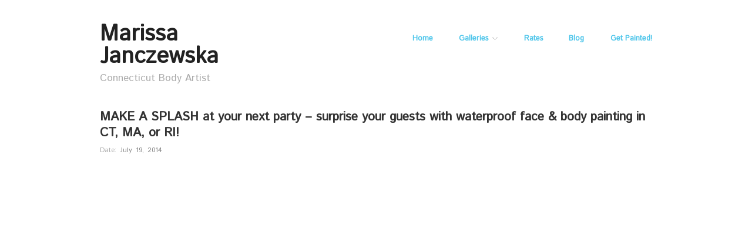

--- FILE ---
content_type: text/html; charset=UTF-8
request_url: http://www.ctbodypainter.com/portfoliotest/waterproof-face-painting-ct-ma-face-painters/
body_size: 15850
content:
<!doctype html>
<html dir="ltr" lang="en-US">
<head>
<meta http-equiv="Content-Type" content="text/html; charset=UTF-8" />
<meta http-equiv="X-UA-Compatible" content="IE=edge,chrome=1">
    
<!-- Mobile viewport optimized -->
<meta name="viewport" content="width=device-width,initial-scale=1">


<!-- Title -->
<title>Waterproof Face &amp; Body Painters in CT, MA, &amp; RI | Marissa Janczewska</title>

<!-- Stylesheet -->	
<link rel="stylesheet" href="http://www.ctbodypainter.com/portfoliotest/wp-content/themes/hatch/style.css" type="text/css" />

<link rel="profile" href="http://gmpg.org/xfn/11" />
<link rel="pingback" href="http://www.ctbodypainter.com/portfoliotest/xmlrpc.php" />

<!-- WP Head -->

		<!-- All in One SEO 4.9.1.1 - aioseo.com -->
	<meta name="description" content="Face &amp; Body Painting in CT and MA that&#039;s smudge-proof, water proof, and FDA approved! Hire face painters and balloon twisters at your next pool party!" />
	<meta name="robots" content="noindex, nofollow, max-image-preview:large" />
	<meta name="author" content="kscope"/>
	<meta name="google-site-verification" content="TdyjjwomhioDYR9dGn1ppSorNC8HSkaxBO-6dZ6RICI" />
	<meta name="keywords" content="face painting,face painter,face paint,face painters,face painting ideas,kids face painting,face painting designs,face painting halloween,face painting pictures,face painting supplies,easy face painting,face painting paint,simple face painting,kids face painter,face painter hire,children face painter,facepainter,facepainting,ct,ma,ri,concord,marblehead,birthday party,	birthday party activities for adults,birthday party activities for 11 year olds,birthday party ideas activities,30th birthday party activities,birthday party entertainers,birthday party magician,adult birthday party themes,party entertainment ideas,adult birthday party ideas,birthday party entertainment,birthday party activities,birthday party entertainment for kids,magic birthday party,birthday party entertainment for adults,party entertainment ideas for adults,birthday party ideas,birthday party entertainment ideas,kids birthday party magician,birthday party magician magic show,birthday party magic show,magician birthday party ideas,magic show party ideas,unique adult birthday party themes,creative party themes,adult birthday party theme ideas,party entertainment ideas for teenagers,party entertainment ideas for kids,event entertainment ideas,outdoor birthday party ideas for adults,unique birthday party ideas for adults,fun birthday ideas for adults,30th birthday party ideas,25th birthday party ideas,adult birthday party game ideas,birthday party entertainment ideas for kids,funny party themes for adults birthday party ideas,	event ideas,birthday party themes,	best birthday party ideas,party ideas,	kids parties,kids party ideas,	party ideas for children,kids birthday party,	party ideas for kids,birthday party supplies,	 birthday supplies,	 party supplies,	 party city,	 kids entertainment,	 entertainment ideas,	 entertainment party ideas,	 kids birthday party,	 birthday ideas,	 1st birthday ideas,	 new medford,quincy,lynn,somerville,new britain,west hartford,glastonbury,middlesex,tolland,windham,essex,bristol,franklin,hapmden,cambridge,stamford,waterbury,bridgeport,torrington,litchfield,new haven,fairfield,norwalk,hartford,danbury,amherst,northampton,chicopee,springfield,agawam,greenfield,boston,salem,peabody,rhode island,providence,westerly,newport,warwick,cranson,attleboro,connecticut,massachusetts,halloween ideas,halloween costume,halloween costume ideas,halloween party,halloween party ideas,spirit halloween,costume ideas,halloween city,cosplay,maternity belly painting,kids costume,kids halloween,kids halloween costume,kids costume ideas,kids halloween ideas,kids halloween costume ideas,girl halloween costume,homemade halloween costumes,best halloween costume,cosplay costumes,best cosplay,cosplay body paint,cosplay makeup,cosplay paint,hot cosplay,cosplay girl,cosplay ideas,body paint,body painting,body painter,body painters,glow body paint,hot body paint,black body paint,body paint women,halloween,halloween costume idea,halloween masks,halloween mask,cosplay face painting,cosplay face paint,cosplay body painting,body paint ideas,party ideas,corporate party entertainment,corporate party ideas,special fx,balloon twisting,party entertainment,new medford,balloon twister,balloon twisters,caricature artist,caricatures,clown,clowns,airbrush tattoos,1st birthday ideas,best birthday party ideas,birthday ideas,birthday party,birthday party activities for adults,birthday party supplies,birthday party themes,birthday supplies,entertainment ideas,entertainment party ideas,event ideas,facepainters,funny party themes for adults birthday party ideas,kids birthday party,kids entertainment,kids parties,kids party ideas,makeup artist,makeup artists,party city,party ideas for children,party ideas for kids,party supplies,pool party,pool party idea,pool party ideas,waterproof,waterproof face paint" />
	<link rel="canonical" href="http://www.ctbodypainter.com/portfoliotest/waterproof-face-painting-ct-ma-face-painters/" />
	<meta name="generator" content="All in One SEO (AIOSEO) 4.9.1.1" />
		<script type="application/ld+json" class="aioseo-schema">
			{"@context":"https:\/\/schema.org","@graph":[{"@type":"Article","@id":"http:\/\/www.ctbodypainter.com\/portfoliotest\/waterproof-face-painting-ct-ma-face-painters\/#article","name":"Waterproof Face & Body Painters in CT, MA, & RI | Marissa Janczewska","headline":"MAKE A SPLASH at your next party &#8211; surprise your guests with waterproof face &#038; body painting in CT, MA, or RI!","author":{"@id":"http:\/\/www.ctbodypainter.com\/portfoliotest\/author\/kscope\/#author"},"publisher":{"@id":"http:\/\/www.ctbodypainter.com\/portfoliotest\/#organization"},"image":{"@type":"ImageObject","url":"http:\/\/www.ctbodypainter.com\/portfoliotest\/wp-content\/uploads\/2014\/07\/65970_10154366897325258_1718608252296698499_n.jpg","width":960,"height":570},"datePublished":"2014-07-19T22:44:32-04:00","dateModified":"2015-04-15T07:28:07-04:00","inLanguage":"en-US","mainEntityOfPage":{"@id":"http:\/\/www.ctbodypainter.com\/portfoliotest\/waterproof-face-painting-ct-ma-face-painters\/#webpage"},"isPartOf":{"@id":"http:\/\/www.ctbodypainter.com\/portfoliotest\/waterproof-face-painting-ct-ma-face-painters\/#webpage"},"articleSection":"Blog, Face Painting &amp; Birthday Party Ideas, 1st birthday ideas, 25th birthday party ideas, 30th birthday party activities, 30th birthday party ideas, adult birthday party game ideas, adult birthday party ideas, adult birthday party theme ideas, adult birthday party themes, agawam, amherst, attleboro, best birthday party ideas, best cosplay, best halloween costume, birthday ideas, Birthday party, birthday party activities, birthday party activities for 11 year olds, Birthday party activities for adults, birthday party entertainers, birthday party entertainment, birthday party entertainment for adults, birthday party entertainment for kids, birthday party entertainment ideas, Birthday party entertainment ideas for kids, birthday party ideas, birthday party ideas activities, birthday party magic show, birthday party magician, birthday party magician magic show, birthday party supplies, birthday party themes, birthday supplies, black body paint, body paint, body paint women, body painter, body painters, body painting, Boston, bridgeport, bristol, cambridge, chicopee, children face painter, concord, connecticut, cosplay, cosplay body paint, cosplay costumes, cosplay girl, cosplay ideas, cosplay makeup, cosplay paint, costume ideas, cranson, creative party themes, ct, danbury, easy face painting, entertainment ideas, entertainment party ideas, essex, event entertainment ideas, event ideas, face paint, face painter, face painter hire, face painters, face painting, face painting designs, face painting halloween, face painting ideas, face painting paint, face painting pictures, face painting supplies, facepainter, facepainters, facepainting, Fairfield, franklin, fun birthday ideas for adults, funny party themes for adults Birthday party ideas, girl halloween costume, glastonbury, glow body paint, greenfield, halloween city, halloween costume, halloween costume ideas, halloween ideas, halloween party, halloween party ideas, hapmden, Hartford, homemade halloween costumes, hot body paint, hot cosplay, kids birthday party, kids birthday party magician, kids costume, kids costume ideas, kids entertainment, kids face painter, kids face painting, kids halloween, kids halloween costume, kids halloween costume ideas, kids halloween ideas, kids parties, kids party ideas, litchfield, lynn, ma, magic birthday party, magic show party ideas, magician birthday party ideas, makeup artist, makeup artists, marblehead, Massachusetts, maternity belly painting, middlesex, new britain, new haven, new medford, newport, northampton, norwalk, outdoor birthday party ideas for adults, Party City, party entertainment ideas, party entertainment ideas for adults, party entertainment ideas for kids, Party entertainment ideas for teenagers, party ideas, party ideas for children, party ideas for kids, party supplies, peabody, pool party, pool party idea, pool party ideas, providence, quincy, rhode island, RI, Salem, simple face painting, somerville, special fx, spirit halloween, springfield, stamford, tolland, torrington, unique adult birthday party themes, unique birthday party ideas for adults, warwick, waterbury, waterproof, waterproof face paint, west hartford, westerly, windham"},{"@type":"BreadcrumbList","@id":"http:\/\/www.ctbodypainter.com\/portfoliotest\/waterproof-face-painting-ct-ma-face-painters\/#breadcrumblist","itemListElement":[{"@type":"ListItem","@id":"http:\/\/www.ctbodypainter.com\/portfoliotest#listItem","position":1,"name":"Home","item":"http:\/\/www.ctbodypainter.com\/portfoliotest","nextItem":{"@type":"ListItem","@id":"http:\/\/www.ctbodypainter.com\/portfoliotest\/a\/face-painting-birthday-party-ideas\/#listItem","name":"Face Painting &amp; Birthday Party Ideas"}},{"@type":"ListItem","@id":"http:\/\/www.ctbodypainter.com\/portfoliotest\/a\/face-painting-birthday-party-ideas\/#listItem","position":2,"name":"Face Painting &amp; Birthday Party Ideas","item":"http:\/\/www.ctbodypainter.com\/portfoliotest\/a\/face-painting-birthday-party-ideas\/","nextItem":{"@type":"ListItem","@id":"http:\/\/www.ctbodypainter.com\/portfoliotest\/waterproof-face-painting-ct-ma-face-painters\/#listItem","name":"MAKE A SPLASH at your next party &#8211; surprise your guests with waterproof face &#038; body painting in CT, MA, or RI!"},"previousItem":{"@type":"ListItem","@id":"http:\/\/www.ctbodypainter.com\/portfoliotest#listItem","name":"Home"}},{"@type":"ListItem","@id":"http:\/\/www.ctbodypainter.com\/portfoliotest\/waterproof-face-painting-ct-ma-face-painters\/#listItem","position":3,"name":"MAKE A SPLASH at your next party &#8211; surprise your guests with waterproof face &#038; body painting in CT, MA, or RI!","previousItem":{"@type":"ListItem","@id":"http:\/\/www.ctbodypainter.com\/portfoliotest\/a\/face-painting-birthday-party-ideas\/#listItem","name":"Face Painting &amp; Birthday Party Ideas"}}]},{"@type":"Organization","@id":"http:\/\/www.ctbodypainter.com\/portfoliotest\/#organization","name":"Marissa Janczewska","description":"Connecticut Body Artist","url":"http:\/\/www.ctbodypainter.com\/portfoliotest\/"},{"@type":"Person","@id":"http:\/\/www.ctbodypainter.com\/portfoliotest\/author\/kscope\/#author","url":"http:\/\/www.ctbodypainter.com\/portfoliotest\/author\/kscope\/","name":"kscope"},{"@type":"WebPage","@id":"http:\/\/www.ctbodypainter.com\/portfoliotest\/waterproof-face-painting-ct-ma-face-painters\/#webpage","url":"http:\/\/www.ctbodypainter.com\/portfoliotest\/waterproof-face-painting-ct-ma-face-painters\/","name":"Waterproof Face & Body Painters in CT, MA, & RI | Marissa Janczewska","description":"Face & Body Painting in CT and MA that's smudge-proof, water proof, and FDA approved! Hire face painters and balloon twisters at your next pool party!","inLanguage":"en-US","isPartOf":{"@id":"http:\/\/www.ctbodypainter.com\/portfoliotest\/#website"},"breadcrumb":{"@id":"http:\/\/www.ctbodypainter.com\/portfoliotest\/waterproof-face-painting-ct-ma-face-painters\/#breadcrumblist"},"author":{"@id":"http:\/\/www.ctbodypainter.com\/portfoliotest\/author\/kscope\/#author"},"creator":{"@id":"http:\/\/www.ctbodypainter.com\/portfoliotest\/author\/kscope\/#author"},"image":{"@type":"ImageObject","url":"http:\/\/www.ctbodypainter.com\/portfoliotest\/wp-content\/uploads\/2014\/07\/65970_10154366897325258_1718608252296698499_n.jpg","@id":"http:\/\/www.ctbodypainter.com\/portfoliotest\/waterproof-face-painting-ct-ma-face-painters\/#mainImage","width":960,"height":570},"primaryImageOfPage":{"@id":"http:\/\/www.ctbodypainter.com\/portfoliotest\/waterproof-face-painting-ct-ma-face-painters\/#mainImage"},"datePublished":"2014-07-19T22:44:32-04:00","dateModified":"2015-04-15T07:28:07-04:00"},{"@type":"WebSite","@id":"http:\/\/www.ctbodypainter.com\/portfoliotest\/#website","url":"http:\/\/www.ctbodypainter.com\/portfoliotest\/","name":"Marissa Janczewska","description":"Connecticut Body Artist","inLanguage":"en-US","publisher":{"@id":"http:\/\/www.ctbodypainter.com\/portfoliotest\/#organization"}}]}
		</script>
		<!-- All in One SEO -->

<meta name="generator" content="WordPress 6.9" />
<meta name="template" content="Hatch Custom 0.3.0" />
<link rel='dns-prefetch' href='//fonts.googleapis.com' />
<link rel="alternate" type="application/rss+xml" title="Marissa Janczewska &raquo; Feed" href="http://www.ctbodypainter.com/portfoliotest/feed/" />
<link rel="alternate" type="application/rss+xml" title="Marissa Janczewska &raquo; Comments Feed" href="http://www.ctbodypainter.com/portfoliotest/comments/feed/" />
<link rel="alternate" type="application/rss+xml" title="Marissa Janczewska &raquo; MAKE A SPLASH at your next party &#8211; surprise your guests with waterproof face &#038; body painting in CT, MA, or RI! Comments Feed" href="http://www.ctbodypainter.com/portfoliotest/waterproof-face-painting-ct-ma-face-painters/feed/" />
<link rel="alternate" title="oEmbed (JSON)" type="application/json+oembed" href="http://www.ctbodypainter.com/portfoliotest/wp-json/oembed/1.0/embed?url=http%3A%2F%2Fwww.ctbodypainter.com%2Fportfoliotest%2Fwaterproof-face-painting-ct-ma-face-painters%2F" />
<link rel="alternate" title="oEmbed (XML)" type="text/xml+oembed" href="http://www.ctbodypainter.com/portfoliotest/wp-json/oembed/1.0/embed?url=http%3A%2F%2Fwww.ctbodypainter.com%2Fportfoliotest%2Fwaterproof-face-painting-ct-ma-face-painters%2F&#038;format=xml" />
<style id='wp-img-auto-sizes-contain-inline-css' type='text/css'>
img:is([sizes=auto i],[sizes^="auto," i]){contain-intrinsic-size:3000px 1500px}
/*# sourceURL=wp-img-auto-sizes-contain-inline-css */
</style>
<link rel='stylesheet' id='style-css' href='http://www.ctbodypainter.com/portfoliotest/wp-content/themes/hatch/style.css?ver=0.3.0' type='text/css' media='all' />
<style id='wp-emoji-styles-inline-css' type='text/css'>

	img.wp-smiley, img.emoji {
		display: inline !important;
		border: none !important;
		box-shadow: none !important;
		height: 1em !important;
		width: 1em !important;
		margin: 0 0.07em !important;
		vertical-align: -0.1em !important;
		background: none !important;
		padding: 0 !important;
	}
/*# sourceURL=wp-emoji-styles-inline-css */
</style>
<style id='wp-block-library-inline-css' type='text/css'>
:root{--wp-block-synced-color:#7a00df;--wp-block-synced-color--rgb:122,0,223;--wp-bound-block-color:var(--wp-block-synced-color);--wp-editor-canvas-background:#ddd;--wp-admin-theme-color:#007cba;--wp-admin-theme-color--rgb:0,124,186;--wp-admin-theme-color-darker-10:#006ba1;--wp-admin-theme-color-darker-10--rgb:0,107,160.5;--wp-admin-theme-color-darker-20:#005a87;--wp-admin-theme-color-darker-20--rgb:0,90,135;--wp-admin-border-width-focus:2px}@media (min-resolution:192dpi){:root{--wp-admin-border-width-focus:1.5px}}.wp-element-button{cursor:pointer}:root .has-very-light-gray-background-color{background-color:#eee}:root .has-very-dark-gray-background-color{background-color:#313131}:root .has-very-light-gray-color{color:#eee}:root .has-very-dark-gray-color{color:#313131}:root .has-vivid-green-cyan-to-vivid-cyan-blue-gradient-background{background:linear-gradient(135deg,#00d084,#0693e3)}:root .has-purple-crush-gradient-background{background:linear-gradient(135deg,#34e2e4,#4721fb 50%,#ab1dfe)}:root .has-hazy-dawn-gradient-background{background:linear-gradient(135deg,#faaca8,#dad0ec)}:root .has-subdued-olive-gradient-background{background:linear-gradient(135deg,#fafae1,#67a671)}:root .has-atomic-cream-gradient-background{background:linear-gradient(135deg,#fdd79a,#004a59)}:root .has-nightshade-gradient-background{background:linear-gradient(135deg,#330968,#31cdcf)}:root .has-midnight-gradient-background{background:linear-gradient(135deg,#020381,#2874fc)}:root{--wp--preset--font-size--normal:16px;--wp--preset--font-size--huge:42px}.has-regular-font-size{font-size:1em}.has-larger-font-size{font-size:2.625em}.has-normal-font-size{font-size:var(--wp--preset--font-size--normal)}.has-huge-font-size{font-size:var(--wp--preset--font-size--huge)}.has-text-align-center{text-align:center}.has-text-align-left{text-align:left}.has-text-align-right{text-align:right}.has-fit-text{white-space:nowrap!important}#end-resizable-editor-section{display:none}.aligncenter{clear:both}.items-justified-left{justify-content:flex-start}.items-justified-center{justify-content:center}.items-justified-right{justify-content:flex-end}.items-justified-space-between{justify-content:space-between}.screen-reader-text{border:0;clip-path:inset(50%);height:1px;margin:-1px;overflow:hidden;padding:0;position:absolute;width:1px;word-wrap:normal!important}.screen-reader-text:focus{background-color:#ddd;clip-path:none;color:#444;display:block;font-size:1em;height:auto;left:5px;line-height:normal;padding:15px 23px 14px;text-decoration:none;top:5px;width:auto;z-index:100000}html :where(.has-border-color){border-style:solid}html :where([style*=border-top-color]){border-top-style:solid}html :where([style*=border-right-color]){border-right-style:solid}html :where([style*=border-bottom-color]){border-bottom-style:solid}html :where([style*=border-left-color]){border-left-style:solid}html :where([style*=border-width]){border-style:solid}html :where([style*=border-top-width]){border-top-style:solid}html :where([style*=border-right-width]){border-right-style:solid}html :where([style*=border-bottom-width]){border-bottom-style:solid}html :where([style*=border-left-width]){border-left-style:solid}html :where(img[class*=wp-image-]){height:auto;max-width:100%}:where(figure){margin:0 0 1em}html :where(.is-position-sticky){--wp-admin--admin-bar--position-offset:var(--wp-admin--admin-bar--height,0px)}@media screen and (max-width:600px){html :where(.is-position-sticky){--wp-admin--admin-bar--position-offset:0px}}

/*# sourceURL=wp-block-library-inline-css */
</style><style id='global-styles-inline-css' type='text/css'>
:root{--wp--preset--aspect-ratio--square: 1;--wp--preset--aspect-ratio--4-3: 4/3;--wp--preset--aspect-ratio--3-4: 3/4;--wp--preset--aspect-ratio--3-2: 3/2;--wp--preset--aspect-ratio--2-3: 2/3;--wp--preset--aspect-ratio--16-9: 16/9;--wp--preset--aspect-ratio--9-16: 9/16;--wp--preset--color--black: #000000;--wp--preset--color--cyan-bluish-gray: #abb8c3;--wp--preset--color--white: #ffffff;--wp--preset--color--pale-pink: #f78da7;--wp--preset--color--vivid-red: #cf2e2e;--wp--preset--color--luminous-vivid-orange: #ff6900;--wp--preset--color--luminous-vivid-amber: #fcb900;--wp--preset--color--light-green-cyan: #7bdcb5;--wp--preset--color--vivid-green-cyan: #00d084;--wp--preset--color--pale-cyan-blue: #8ed1fc;--wp--preset--color--vivid-cyan-blue: #0693e3;--wp--preset--color--vivid-purple: #9b51e0;--wp--preset--gradient--vivid-cyan-blue-to-vivid-purple: linear-gradient(135deg,rgb(6,147,227) 0%,rgb(155,81,224) 100%);--wp--preset--gradient--light-green-cyan-to-vivid-green-cyan: linear-gradient(135deg,rgb(122,220,180) 0%,rgb(0,208,130) 100%);--wp--preset--gradient--luminous-vivid-amber-to-luminous-vivid-orange: linear-gradient(135deg,rgb(252,185,0) 0%,rgb(255,105,0) 100%);--wp--preset--gradient--luminous-vivid-orange-to-vivid-red: linear-gradient(135deg,rgb(255,105,0) 0%,rgb(207,46,46) 100%);--wp--preset--gradient--very-light-gray-to-cyan-bluish-gray: linear-gradient(135deg,rgb(238,238,238) 0%,rgb(169,184,195) 100%);--wp--preset--gradient--cool-to-warm-spectrum: linear-gradient(135deg,rgb(74,234,220) 0%,rgb(151,120,209) 20%,rgb(207,42,186) 40%,rgb(238,44,130) 60%,rgb(251,105,98) 80%,rgb(254,248,76) 100%);--wp--preset--gradient--blush-light-purple: linear-gradient(135deg,rgb(255,206,236) 0%,rgb(152,150,240) 100%);--wp--preset--gradient--blush-bordeaux: linear-gradient(135deg,rgb(254,205,165) 0%,rgb(254,45,45) 50%,rgb(107,0,62) 100%);--wp--preset--gradient--luminous-dusk: linear-gradient(135deg,rgb(255,203,112) 0%,rgb(199,81,192) 50%,rgb(65,88,208) 100%);--wp--preset--gradient--pale-ocean: linear-gradient(135deg,rgb(255,245,203) 0%,rgb(182,227,212) 50%,rgb(51,167,181) 100%);--wp--preset--gradient--electric-grass: linear-gradient(135deg,rgb(202,248,128) 0%,rgb(113,206,126) 100%);--wp--preset--gradient--midnight: linear-gradient(135deg,rgb(2,3,129) 0%,rgb(40,116,252) 100%);--wp--preset--font-size--small: 13px;--wp--preset--font-size--medium: 20px;--wp--preset--font-size--large: 36px;--wp--preset--font-size--x-large: 42px;--wp--preset--spacing--20: 0.44rem;--wp--preset--spacing--30: 0.67rem;--wp--preset--spacing--40: 1rem;--wp--preset--spacing--50: 1.5rem;--wp--preset--spacing--60: 2.25rem;--wp--preset--spacing--70: 3.38rem;--wp--preset--spacing--80: 5.06rem;--wp--preset--shadow--natural: 6px 6px 9px rgba(0, 0, 0, 0.2);--wp--preset--shadow--deep: 12px 12px 50px rgba(0, 0, 0, 0.4);--wp--preset--shadow--sharp: 6px 6px 0px rgba(0, 0, 0, 0.2);--wp--preset--shadow--outlined: 6px 6px 0px -3px rgb(255, 255, 255), 6px 6px rgb(0, 0, 0);--wp--preset--shadow--crisp: 6px 6px 0px rgb(0, 0, 0);}:where(.is-layout-flex){gap: 0.5em;}:where(.is-layout-grid){gap: 0.5em;}body .is-layout-flex{display: flex;}.is-layout-flex{flex-wrap: wrap;align-items: center;}.is-layout-flex > :is(*, div){margin: 0;}body .is-layout-grid{display: grid;}.is-layout-grid > :is(*, div){margin: 0;}:where(.wp-block-columns.is-layout-flex){gap: 2em;}:where(.wp-block-columns.is-layout-grid){gap: 2em;}:where(.wp-block-post-template.is-layout-flex){gap: 1.25em;}:where(.wp-block-post-template.is-layout-grid){gap: 1.25em;}.has-black-color{color: var(--wp--preset--color--black) !important;}.has-cyan-bluish-gray-color{color: var(--wp--preset--color--cyan-bluish-gray) !important;}.has-white-color{color: var(--wp--preset--color--white) !important;}.has-pale-pink-color{color: var(--wp--preset--color--pale-pink) !important;}.has-vivid-red-color{color: var(--wp--preset--color--vivid-red) !important;}.has-luminous-vivid-orange-color{color: var(--wp--preset--color--luminous-vivid-orange) !important;}.has-luminous-vivid-amber-color{color: var(--wp--preset--color--luminous-vivid-amber) !important;}.has-light-green-cyan-color{color: var(--wp--preset--color--light-green-cyan) !important;}.has-vivid-green-cyan-color{color: var(--wp--preset--color--vivid-green-cyan) !important;}.has-pale-cyan-blue-color{color: var(--wp--preset--color--pale-cyan-blue) !important;}.has-vivid-cyan-blue-color{color: var(--wp--preset--color--vivid-cyan-blue) !important;}.has-vivid-purple-color{color: var(--wp--preset--color--vivid-purple) !important;}.has-black-background-color{background-color: var(--wp--preset--color--black) !important;}.has-cyan-bluish-gray-background-color{background-color: var(--wp--preset--color--cyan-bluish-gray) !important;}.has-white-background-color{background-color: var(--wp--preset--color--white) !important;}.has-pale-pink-background-color{background-color: var(--wp--preset--color--pale-pink) !important;}.has-vivid-red-background-color{background-color: var(--wp--preset--color--vivid-red) !important;}.has-luminous-vivid-orange-background-color{background-color: var(--wp--preset--color--luminous-vivid-orange) !important;}.has-luminous-vivid-amber-background-color{background-color: var(--wp--preset--color--luminous-vivid-amber) !important;}.has-light-green-cyan-background-color{background-color: var(--wp--preset--color--light-green-cyan) !important;}.has-vivid-green-cyan-background-color{background-color: var(--wp--preset--color--vivid-green-cyan) !important;}.has-pale-cyan-blue-background-color{background-color: var(--wp--preset--color--pale-cyan-blue) !important;}.has-vivid-cyan-blue-background-color{background-color: var(--wp--preset--color--vivid-cyan-blue) !important;}.has-vivid-purple-background-color{background-color: var(--wp--preset--color--vivid-purple) !important;}.has-black-border-color{border-color: var(--wp--preset--color--black) !important;}.has-cyan-bluish-gray-border-color{border-color: var(--wp--preset--color--cyan-bluish-gray) !important;}.has-white-border-color{border-color: var(--wp--preset--color--white) !important;}.has-pale-pink-border-color{border-color: var(--wp--preset--color--pale-pink) !important;}.has-vivid-red-border-color{border-color: var(--wp--preset--color--vivid-red) !important;}.has-luminous-vivid-orange-border-color{border-color: var(--wp--preset--color--luminous-vivid-orange) !important;}.has-luminous-vivid-amber-border-color{border-color: var(--wp--preset--color--luminous-vivid-amber) !important;}.has-light-green-cyan-border-color{border-color: var(--wp--preset--color--light-green-cyan) !important;}.has-vivid-green-cyan-border-color{border-color: var(--wp--preset--color--vivid-green-cyan) !important;}.has-pale-cyan-blue-border-color{border-color: var(--wp--preset--color--pale-cyan-blue) !important;}.has-vivid-cyan-blue-border-color{border-color: var(--wp--preset--color--vivid-cyan-blue) !important;}.has-vivid-purple-border-color{border-color: var(--wp--preset--color--vivid-purple) !important;}.has-vivid-cyan-blue-to-vivid-purple-gradient-background{background: var(--wp--preset--gradient--vivid-cyan-blue-to-vivid-purple) !important;}.has-light-green-cyan-to-vivid-green-cyan-gradient-background{background: var(--wp--preset--gradient--light-green-cyan-to-vivid-green-cyan) !important;}.has-luminous-vivid-amber-to-luminous-vivid-orange-gradient-background{background: var(--wp--preset--gradient--luminous-vivid-amber-to-luminous-vivid-orange) !important;}.has-luminous-vivid-orange-to-vivid-red-gradient-background{background: var(--wp--preset--gradient--luminous-vivid-orange-to-vivid-red) !important;}.has-very-light-gray-to-cyan-bluish-gray-gradient-background{background: var(--wp--preset--gradient--very-light-gray-to-cyan-bluish-gray) !important;}.has-cool-to-warm-spectrum-gradient-background{background: var(--wp--preset--gradient--cool-to-warm-spectrum) !important;}.has-blush-light-purple-gradient-background{background: var(--wp--preset--gradient--blush-light-purple) !important;}.has-blush-bordeaux-gradient-background{background: var(--wp--preset--gradient--blush-bordeaux) !important;}.has-luminous-dusk-gradient-background{background: var(--wp--preset--gradient--luminous-dusk) !important;}.has-pale-ocean-gradient-background{background: var(--wp--preset--gradient--pale-ocean) !important;}.has-electric-grass-gradient-background{background: var(--wp--preset--gradient--electric-grass) !important;}.has-midnight-gradient-background{background: var(--wp--preset--gradient--midnight) !important;}.has-small-font-size{font-size: var(--wp--preset--font-size--small) !important;}.has-medium-font-size{font-size: var(--wp--preset--font-size--medium) !important;}.has-large-font-size{font-size: var(--wp--preset--font-size--large) !important;}.has-x-large-font-size{font-size: var(--wp--preset--font-size--x-large) !important;}
/*# sourceURL=global-styles-inline-css */
</style>

<style id='classic-theme-styles-inline-css' type='text/css'>
/*! This file is auto-generated */
.wp-block-button__link{color:#fff;background-color:#32373c;border-radius:9999px;box-shadow:none;text-decoration:none;padding:calc(.667em + 2px) calc(1.333em + 2px);font-size:1.125em}.wp-block-file__button{background:#32373c;color:#fff;text-decoration:none}
/*# sourceURL=/wp-includes/css/classic-themes.min.css */
</style>
<link rel='stylesheet' id='contact-form-7-css' href='http://www.ctbodypainter.com/portfoliotest/wp-content/plugins/contact-form-7/includes/css/styles.css?ver=6.1.4' type='text/css' media='all' />
<link rel='stylesheet' id='hatch_fancybox-stylesheet-css' href='http://www.ctbodypainter.com/portfoliotest/wp-content/themes/hatch/js/fancybox/jquery.fancybox-1.3.4.css?ver=1' type='text/css' media='screen' />
<link rel='stylesheet' id='font-istok-web-css' href='http://fonts.googleapis.com/css?family=Istok+Web&#038;ver=1' type='text/css' media='screen' />
<link rel='stylesheet' id='fancybox-css' href='http://www.ctbodypainter.com/portfoliotest/wp-content/plugins/easy-fancybox/fancybox/1.5.4/jquery.fancybox.min.css?ver=6.9' type='text/css' media='screen' />
<style id='fancybox-inline-css' type='text/css'>
#fancybox-outer{background:#fff}#fancybox-content{background:#fff;border-color:#fff;color:inherit;}#fancybox-title,#fancybox-title-float-main{color:#fff}
/*# sourceURL=fancybox-inline-css */
</style>
<script type="text/javascript" src="http://www.ctbodypainter.com/portfoliotest/wp-includes/js/jquery/jquery.min.js?ver=3.7.1" id="jquery-core-js"></script>
<script type="text/javascript" src="http://www.ctbodypainter.com/portfoliotest/wp-includes/js/jquery/jquery-migrate.min.js?ver=3.4.1" id="jquery-migrate-js"></script>
<link rel="https://api.w.org/" href="http://www.ctbodypainter.com/portfoliotest/wp-json/" /><link rel="alternate" title="JSON" type="application/json" href="http://www.ctbodypainter.com/portfoliotest/wp-json/wp/v2/posts/339" /><link rel="EditURI" type="application/rsd+xml" title="RSD" href="http://www.ctbodypainter.com/portfoliotest/xmlrpc.php?rsd" />
<link rel='shortlink' href='http://www.ctbodypainter.com/portfoliotest/?p=339' />

<!-- Style settings -->
<style type="text/css" media="all">
html { font-size: 17px; }
body { font-family: Istok Web, serif; }
a, a:visited, #footer a:hover, .entry-title a:hover { color: #4dc5ea; }
a:hover, a:focus { color: #000; }
</style>
<style type="text/css" id="custom-background-css">
body.custom-background { background-color: #ffffff; }
</style>
	<style id="sccss">/* Enter Your Custom CSS Here */

.page div {
  margin-bottom:12pt !important;
}</style>
<link rel='stylesheet' id='su-icons-css' href='http://www.ctbodypainter.com/portfoliotest/wp-content/plugins/shortcodes-ultimate/includes/css/icons.css?ver=1.1.5' type='text/css' media='all' />
<link rel='stylesheet' id='su-shortcodes-css' href='http://www.ctbodypainter.com/portfoliotest/wp-content/plugins/shortcodes-ultimate/includes/css/shortcodes.css?ver=7.4.7' type='text/css' media='all' />
</head>

<body class="wordpress ltr en_US parent-theme y2026 m01 d18 h07 sunday logged-out custom-background custom-header singular singular-post singular-post-339">

	
	<div id="container">
		
		<div class="wrap">

				
			<div id="header">
	
					
					<div id="branding">
						
						<div id="site-title"><a href="http://www.ctbodypainter.com/portfoliotest" title="Marissa Janczewska" rel="home"><span>Marissa Janczewska</span></a></div>						
						<div id="site-description"><span>Connecticut Body Artist</span></div>						
					</div><!-- #branding -->
					
					
	
	<div id="menu-primary" class="menu-container">

		
		<div class="menu"><ul id="menu-primary-items" class=""><li id="menu-item-600" class="menu-item menu-item-type-post_type menu-item-object-page menu-item-home menu-item-600"><a href="http://www.ctbodypainter.com/portfoliotest/">Home</a></li>
<li id="menu-item-579" class="menu-item menu-item-type-custom menu-item-object-custom menu-item-has-children menu-item-579"><a href="#">Galleries</a>
<ul class="sub-menu">
	<li id="menu-item-392" class="menu-item menu-item-type-post_type menu-item-object-page menu-item-392"><a href="http://www.ctbodypainter.com/portfoliotest/costuming-fx/">Costuming &#038; FX</a></li>
	<li id="menu-item-16" class="menu-item menu-item-type-post_type menu-item-object-page menu-item-16"><a href="http://www.ctbodypainter.com/portfoliotest/live-body-painters/">Host a Body Painting Party!</a></li>
	<li id="menu-item-403" class="menu-item menu-item-type-post_type menu-item-object-page menu-item-403"><a href="http://www.ctbodypainter.com/portfoliotest/maternity-belly-painting/">Maternity Belly Painting</a></li>
	<li id="menu-item-20" class="menu-item menu-item-type-post_type menu-item-object-page menu-item-20"><a href="http://www.ctbodypainter.com/portfoliotest/face-painting/">Face Painting</a></li>
</ul>
</li>
<li id="menu-item-18" class="menu-item menu-item-type-post_type menu-item-object-page menu-item-18"><a href="http://www.ctbodypainter.com/portfoliotest/buy-body-painting-art/">Rates</a></li>
<li id="menu-item-601" class="menu-item menu-item-type-taxonomy menu-item-object-category current-post-ancestor current-menu-parent current-post-parent menu-item-601"><a href="http://www.ctbodypainter.com/portfoliotest/a/blog/">Blog</a></li>
<li id="menu-item-19" class="menu-item menu-item-type-post_type menu-item-object-page menu-item-19"><a href="http://www.ctbodypainter.com/portfoliotest/get-painted/">Get Painted!</a></li>
</ul></div>
		
	</div><!-- #menu-primary .menu-container -->

	
				
	
						
					
			</div><!-- #header -->
	
				
				
			<div id="main">
	
				
	
	<div id="content">

		
		<div class="hfeed">

			
				
					
					<div id="post-339" class="hentry post publish post-1 odd author-kscope category-blog category-face-painting-birthday-party-ideas post_tag-1st-birthday-ideas post_tag-25th-birthday-party-ideas post_tag-30th-birthday-party-activities post_tag-30th-birthday-party-ideas post_tag-adult-birthday-party-game-ideas post_tag-adult-birthday-party-ideas post_tag-adult-birthday-party-theme-ideas post_tag-adult-birthday-party-themes post_tag-agawam post_tag-amherst post_tag-attleboro post_tag-best-birthday-party-ideas post_tag-best-cosplay post_tag-best-halloween-costume post_tag-birthday-ideas post_tag-birthday-party post_tag-birthday-party-activities post_tag-birthday-party-activities-for-11-year-olds post_tag-birthday-party-activities-for-adults post_tag-birthday-party-entertainers post_tag-birthday-party-entertainment post_tag-birthday-party-entertainment-for-adults post_tag-birthday-party-entertainment-for-kids post_tag-birthday-party-entertainment-ideas post_tag-birthday-party-entertainment-ideas-for-kids post_tag-birthday-party-ideas post_tag-birthday-party-ideas-activities post_tag-birthday-party-magic-show post_tag-birthday-party-magician post_tag-birthday-party-magician-magic-show post_tag-birthday-party-supplies post_tag-birthday-party-themes post_tag-birthday-supplies post_tag-black-body-paint post_tag-body-paint post_tag-body-paint-women post_tag-body-painter post_tag-body-painters post_tag-body-painting post_tag-boston post_tag-bridgeport post_tag-bristol post_tag-cambridge post_tag-chicopee post_tag-children-face-painter post_tag-concord post_tag-connecticut post_tag-cosplay post_tag-cosplay-body-paint post_tag-cosplay-costumes post_tag-cosplay-girl post_tag-cosplay-ideas post_tag-cosplay-makeup post_tag-cosplay-paint post_tag-costume-ideas post_tag-cranson post_tag-creative-party-themes post_tag-ct post_tag-danbury post_tag-easy-face-painting post_tag-entertainment-ideas post_tag-entertainment-party-ideas post_tag-essex post_tag-event-entertainment-ideas post_tag-event-ideas post_tag-face-paint post_tag-face-painter post_tag-face-painter-hire post_tag-face-painters post_tag-face-painting post_tag-face-painting-designs post_tag-face-painting-halloween post_tag-face-painting-ideas post_tag-face-painting-paint post_tag-face-painting-pictures post_tag-face-painting-supplies post_tag-facepainter post_tag-facepainters post_tag-facepainting post_tag-fairfield post_tag-franklin post_tag-fun-birthday-ideas-for-adults post_tag-funny-party-themes-for-adults-birthday-party-ideas post_tag-girl-halloween-costume post_tag-glastonbury post_tag-glow-body-paint post_tag-greenfield post_tag-halloween-city post_tag-halloween-costume post_tag-halloween-costume-ideas post_tag-halloween-ideas post_tag-halloween-party post_tag-halloween-party-ideas post_tag-hapmden post_tag-hartford post_tag-homemade-halloween-costumes post_tag-hot-body-paint post_tag-hot-cosplay post_tag-kids-birthday-party post_tag-kids-birthday-party-magician post_tag-kids-costume post_tag-kids-costume-ideas post_tag-kids-entertainment post_tag-kids-face-painter post_tag-kids-face-painting post_tag-kids-halloween post_tag-kids-halloween-costume post_tag-kids-halloween-costume-ideas post_tag-kids-halloween-ideas post_tag-kids-parties post_tag-kids-party-ideas post_tag-litchfield post_tag-lynn post_tag-ma post_tag-magic-birthday-party post_tag-magic-show-party-ideas post_tag-magician-birthday-party-ideas post_tag-makeup-artist post_tag-makeup-artists post_tag-marblehead post_tag-massachusetts post_tag-maternity-belly-painting post_tag-middlesex post_tag-new-britain post_tag-new-haven post_tag-new-medford post_tag-newport post_tag-northampton post_tag-norwalk post_tag-outdoor-birthday-party-ideas-for-adults post_tag-party-city post_tag-party-entertainment-ideas post_tag-party-entertainment-ideas-for-adults post_tag-party-entertainment-ideas-for-kids post_tag-party-entertainment-ideas-for-teenagers post_tag-party-ideas post_tag-party-ideas-for-children post_tag-party-ideas-for-kids post_tag-party-supplies post_tag-peabody post_tag-pool-party post_tag-pool-party-idea post_tag-pool-party-ideas post_tag-providence post_tag-quincy post_tag-rhode-island post_tag-ri post_tag-salem post_tag-simple-face-painting post_tag-somerville post_tag-special-fx post_tag-spirit-halloween post_tag-springfield post_tag-stamford post_tag-tolland post_tag-torrington post_tag-unique-adult-birthday-party-themes post_tag-unique-birthday-party-ideas-for-adults post_tag-warwick post_tag-waterbury post_tag-waterproof post_tag-waterproof-face-paint post_tag-west-hartford post_tag-westerly post_tag-windham">

												
						<div class="post-content">
							
							<h1 class='post-title entry-title'>MAKE A SPLASH at your next party &#8211; surprise your guests with waterproof face &#038; body painting in CT, MA, or RI!</h1>
<div class="byline byline-date">Date: <time class="published" datetime="2014-07-19T22:44:32-04:00" title="Saturday, July 19th, 2014, 10:44 pm">July 19, 2014</time></div>
<!--<img src="http://www.ctbodypainter.com/portfoliotest/wp-content/uploads/2014/07/65970_10154366897325258_1718608252296698499_n.jpg" alt="MAKE A SPLASH at your next party - surprise your guests with waterproof face &amp; body painting in CT, MA, or RI!" class="single-thumbnail featured" width="240" height="auto" />	-->												
							
						
							<div class="entry-content">
								<h1 style="text-align: center;"><iframe src="//www.youtube.com/embed/H4yHkP64JHc" width="560" height="315" frameborder="0" allowfullscreen="allowfullscreen"></iframe></h1>
<p><span style="color: #141823;"><img fetchpriority="high" decoding="async" class="alignleft  wp-image-336" src="http://www.kscopeart.com/wp-content/uploads/2014/07/waterproof-face-paint-photo-300x200.jpg" alt="waterproof face paint photo" width="399" height="266" srcset="http://www.ctbodypainter.com/portfoliotest/wp-content/uploads/2014/07/waterproof-face-paint-photo-300x200.jpg 300w, http://www.ctbodypainter.com/portfoliotest/wp-content/uploads/2014/07/waterproof-face-paint-photo.jpg 900w" sizes="(max-width: 399px) 100vw, 399px" />Surprise your friends and offer something no one else does! Kaleidoscope is proud to be the only company serving all of CT, MA, and RI with waterproof face &amp; body painting. Our face painters would love to entertain the kids and adults at  you next pool or beach party. Our waterproof, smudge-proof  cosmetics use only FDA-approved ingredients and are easily removable with soap or oils.</span></p>
<p>Most of our face and body paints are water-soluble which is great for clients looking for something to take off quickly at the end of the day. But because they come off so easily, they fail in the face of pools, lakes, or even sprinklers!</p>
<p>Waterproof face paint is an awesome alternative to our regular safe face paint, and comes in almost all of the designs kids love.</p>
<p>&nbsp;</p>
<p><img decoding="async" class="wp-image-341 alignright" src="http://www.kscopeart.com/wp-content/uploads/2014/07/water-proof-faces-300x134.jpg" alt="water proof faces" width="390" height="174" srcset="http://www.ctbodypainter.com/portfoliotest/wp-content/uploads/2014/07/water-proof-faces-300x134.jpg 300w, http://www.ctbodypainter.com/portfoliotest/wp-content/uploads/2014/07/water-proof-faces.jpg 781w" sizes="(max-width: 390px) 100vw, 390px" /></p>
<h1 style="text-align: center;"><strong>Safety &amp; Removal</strong></h1>
<p>Kaleidoscope is committed to providing only the best experience possible for our clients and their party guests. Because of that, we wanted to include all of the information we could on this awesome new product.</p>
<h3><strong>REMOVAL</strong></h3>
<p><strong>Method 1:  </strong>Start with a dry face. Use some hand soap and create a thick layer of foam all over the area. Foam and foam and foam, then remove the foamy soap (and the paint!) with an old towel or paper towel. (Waterproof face paint may stain fabrics, so use a towel you don&#8217;t care about.) You might have to repeat this once or twice. If some colors linger on the skin, the natural oils of your face will lift them out, so give it another shot later in the day or before school in the morning.</p>
<p><strong>Method 2: </strong>Again, start with a dry face or body. Apply some makeup remover, baby oil, olive oil, or vegetable oil onto an old towel or paper towel. Use the oily towel to lift of the paint off the skin. You don&#8217;t have to scrub&#8211;just take it off like you would make up with a few swipes. Again, you  might have to repeat once or twice. If some colors linger on skin, try them again in a few hours or the next morning.</p>
<h3><strong><img loading="lazy" decoding="async" class="size-medium wp-image-342 alignleft" src="http://www.kscopeart.com/wp-content/uploads/2014/07/Screen-Shot-2014-07-19-at-6.09.52-PM-300x231.png" alt="Screen Shot 2014-07-19 at 6.09.52 PM" width="300" height="231" srcset="http://www.ctbodypainter.com/portfoliotest/wp-content/uploads/2014/07/Screen-Shot-2014-07-19-at-6.09.52-PM-300x231.png 300w, http://www.ctbodypainter.com/portfoliotest/wp-content/uploads/2014/07/Screen-Shot-2014-07-19-at-6.09.52-PM-1024x789.png 1024w, http://www.ctbodypainter.com/portfoliotest/wp-content/uploads/2014/07/Screen-Shot-2014-07-19-at-6.09.52-PM.png 1072w" sizes="auto, (max-width: 300px) 100vw, 300px" />INGREDIENTS AND ALLERGENS</strong></h3>
<p>The products we use are made only with FDA-approved ingredients and are cosmetic grade. They <strong>are</strong> scented, so are not advised for anyone with a fragrance allergy. Although the FDA doesn&#8217;t currently inspect face paints, we have acquired a certificate from the Consumer Protection Safety Commission stating that it&#8217;s passed their standards, as well as the standards set by the EU. It doesn&#8217;t get any better than that!</p>
<h3><b>AGE LIMITS</b></h3>
<p>Our waterproof face paints are safe for all ages, but because of the foaming soaps and oils you need to remove them, we wouldn&#8217;t feel comfortable putting them on anyone younger than four or five. They may take two or three tries to remove it, and the littlest party-goers just don&#8217;t have the patience! Our face painters will always bring along our normal face paints are water soluble for easy removal, so younger guests will always be offered that as an option. We know parents will appreciate it!</p>
															</div><!-- .entry-content -->

<div class="byline byline-ategory">Category: <span class="category"><a href="http://www.ctbodypainter.com/portfoliotest/a/blog/" rel="tag">Blog</a>, <a href="http://www.ctbodypainter.com/portfoliotest/a/face-painting-birthday-party-ideas/" rel="tag">Face Painting &amp; Birthday Party Ideas</a></span></div>													
						</div><!-- .post-content -->

					</div><!-- .hentry -->

					
					
	<div id="sidebar-after-singular" class="sidebar">

		<section id="text-7" class="widget widget_text widget-widget_text">			<div class="textwidget"><p><a href="http://www.ctbodypainter.com/portfoliotest/contact" class="su-button su-button-style-default" style="color:#FFFFFF;background-color:#01ace1;border-color:#018ab4;border-radius:10px" target="_self"><span style="color:#FFFFFF;padding:6px 18px;font-size:14px;line-height:21px;border-color:#4ec5ea;border-radius:10px;text-shadow:none"><i class="sui sui-star" style="font-size:14px;color:#FFFFFF"></i> Get Painted!</span></a></p>
<p>&nbsp;</p>
<p><span class="post_tag"><span class="before">Tags: </span><a href="http://www.ctbodypainter.com/portfoliotest/b/1st-birthday-ideas/" rel="tag">1st birthday ideas</a>, <a href="http://www.ctbodypainter.com/portfoliotest/b/25th-birthday-party-ideas/" rel="tag">25th birthday party ideas</a>, <a href="http://www.ctbodypainter.com/portfoliotest/b/30th-birthday-party-activities/" rel="tag">30th birthday party activities</a>, <a href="http://www.ctbodypainter.com/portfoliotest/b/30th-birthday-party-ideas/" rel="tag">30th birthday party ideas</a>, <a href="http://www.ctbodypainter.com/portfoliotest/b/adult-birthday-party-game-ideas/" rel="tag">adult birthday party game ideas</a>, <a href="http://www.ctbodypainter.com/portfoliotest/b/adult-birthday-party-ideas/" rel="tag">adult birthday party ideas</a>, <a href="http://www.ctbodypainter.com/portfoliotest/b/adult-birthday-party-theme-ideas/" rel="tag">adult birthday party theme ideas</a>, <a href="http://www.ctbodypainter.com/portfoliotest/b/adult-birthday-party-themes/" rel="tag">adult birthday party themes</a>, <a href="http://www.ctbodypainter.com/portfoliotest/b/agawam/" rel="tag">agawam</a>, <a href="http://www.ctbodypainter.com/portfoliotest/b/amherst/" rel="tag">amherst</a>, <a href="http://www.ctbodypainter.com/portfoliotest/b/attleboro/" rel="tag">attleboro</a>, <a href="http://www.ctbodypainter.com/portfoliotest/b/best-birthday-party-ideas/" rel="tag">best birthday party ideas</a>, <a href="http://www.ctbodypainter.com/portfoliotest/b/best-cosplay/" rel="tag">best cosplay</a>, <a href="http://www.ctbodypainter.com/portfoliotest/b/best-halloween-costume/" rel="tag">best halloween costume</a>, <a href="http://www.ctbodypainter.com/portfoliotest/b/birthday-ideas/" rel="tag">birthday ideas</a>, <a href="http://www.ctbodypainter.com/portfoliotest/b/birthday-party/" rel="tag">Birthday party</a>, <a href="http://www.ctbodypainter.com/portfoliotest/b/birthday-party-activities/" rel="tag">birthday party activities</a>, <a href="http://www.ctbodypainter.com/portfoliotest/b/birthday-party-activities-for-11-year-olds/" rel="tag">birthday party activities for 11 year olds</a>, <a href="http://www.ctbodypainter.com/portfoliotest/b/birthday-party-activities-for-adults/" rel="tag">Birthday party activities for adults</a>, <a href="http://www.ctbodypainter.com/portfoliotest/b/birthday-party-entertainers/" rel="tag">birthday party entertainers</a>, <a href="http://www.ctbodypainter.com/portfoliotest/b/birthday-party-entertainment/" rel="tag">birthday party entertainment</a>, <a href="http://www.ctbodypainter.com/portfoliotest/b/birthday-party-entertainment-for-adults/" rel="tag">birthday party entertainment for adults</a>, <a href="http://www.ctbodypainter.com/portfoliotest/b/birthday-party-entertainment-for-kids/" rel="tag">birthday party entertainment for kids</a>, <a href="http://www.ctbodypainter.com/portfoliotest/b/birthday-party-entertainment-ideas/" rel="tag">birthday party entertainment ideas</a>, <a href="http://www.ctbodypainter.com/portfoliotest/b/birthday-party-entertainment-ideas-for-kids/" rel="tag">Birthday party entertainment ideas for kids</a>, <a href="http://www.ctbodypainter.com/portfoliotest/b/birthday-party-ideas/" rel="tag">birthday party ideas</a>, <a href="http://www.ctbodypainter.com/portfoliotest/b/birthday-party-ideas-activities/" rel="tag">birthday party ideas activities</a>, <a href="http://www.ctbodypainter.com/portfoliotest/b/birthday-party-magic-show/" rel="tag">birthday party magic show</a>, <a href="http://www.ctbodypainter.com/portfoliotest/b/birthday-party-magician/" rel="tag">birthday party magician</a>, <a href="http://www.ctbodypainter.com/portfoliotest/b/birthday-party-magician-magic-show/" rel="tag">birthday party magician magic show</a>, <a href="http://www.ctbodypainter.com/portfoliotest/b/birthday-party-supplies/" rel="tag">birthday party supplies</a>, <a href="http://www.ctbodypainter.com/portfoliotest/b/birthday-party-themes/" rel="tag">birthday party themes</a>, <a href="http://www.ctbodypainter.com/portfoliotest/b/birthday-supplies/" rel="tag">birthday supplies</a>, <a href="http://www.ctbodypainter.com/portfoliotest/b/black-body-paint/" rel="tag">black body paint</a>, <a href="http://www.ctbodypainter.com/portfoliotest/b/body-paint/" rel="tag">body paint</a>, <a href="http://www.ctbodypainter.com/portfoliotest/b/body-paint-women/" rel="tag">body paint women</a>, <a href="http://www.ctbodypainter.com/portfoliotest/b/body-painter/" rel="tag">body painter</a>, <a href="http://www.ctbodypainter.com/portfoliotest/b/body-painters/" rel="tag">body painters</a>, <a href="http://www.ctbodypainter.com/portfoliotest/b/body-painting/" rel="tag">body painting</a>, <a href="http://www.ctbodypainter.com/portfoliotest/b/boston/" rel="tag">Boston</a>, <a href="http://www.ctbodypainter.com/portfoliotest/b/bridgeport/" rel="tag">bridgeport</a>, <a href="http://www.ctbodypainter.com/portfoliotest/b/bristol/" rel="tag">bristol</a>, <a href="http://www.ctbodypainter.com/portfoliotest/b/cambridge/" rel="tag">cambridge</a>, <a href="http://www.ctbodypainter.com/portfoliotest/b/chicopee/" rel="tag">chicopee</a>, <a href="http://www.ctbodypainter.com/portfoliotest/b/children-face-painter/" rel="tag">children face painter</a>, <a href="http://www.ctbodypainter.com/portfoliotest/b/concord/" rel="tag">concord</a>, <a href="http://www.ctbodypainter.com/portfoliotest/b/connecticut/" rel="tag">connecticut</a>, <a href="http://www.ctbodypainter.com/portfoliotest/b/cosplay/" rel="tag">cosplay</a>, <a href="http://www.ctbodypainter.com/portfoliotest/b/cosplay-body-paint/" rel="tag">cosplay body paint</a>, <a href="http://www.ctbodypainter.com/portfoliotest/b/cosplay-costumes/" rel="tag">cosplay costumes</a>, <a href="http://www.ctbodypainter.com/portfoliotest/b/cosplay-girl/" rel="tag">cosplay girl</a>, <a href="http://www.ctbodypainter.com/portfoliotest/b/cosplay-ideas/" rel="tag">cosplay ideas</a>, <a href="http://www.ctbodypainter.com/portfoliotest/b/cosplay-makeup/" rel="tag">cosplay makeup</a>, <a href="http://www.ctbodypainter.com/portfoliotest/b/cosplay-paint/" rel="tag">cosplay paint</a>, <a href="http://www.ctbodypainter.com/portfoliotest/b/costume-ideas/" rel="tag">costume ideas</a>, <a href="http://www.ctbodypainter.com/portfoliotest/b/cranson/" rel="tag">cranson</a>, <a href="http://www.ctbodypainter.com/portfoliotest/b/creative-party-themes/" rel="tag">creative party themes</a>, <a href="http://www.ctbodypainter.com/portfoliotest/b/ct/" rel="tag">ct</a>, <a href="http://www.ctbodypainter.com/portfoliotest/b/danbury/" rel="tag">danbury</a>, <a href="http://www.ctbodypainter.com/portfoliotest/b/easy-face-painting/" rel="tag">easy face painting</a>, <a href="http://www.ctbodypainter.com/portfoliotest/b/entertainment-ideas/" rel="tag">entertainment ideas</a>, <a href="http://www.ctbodypainter.com/portfoliotest/b/entertainment-party-ideas/" rel="tag">entertainment party ideas</a>, <a href="http://www.ctbodypainter.com/portfoliotest/b/essex/" rel="tag">essex</a>, <a href="http://www.ctbodypainter.com/portfoliotest/b/event-entertainment-ideas/" rel="tag">event entertainment ideas</a>, <a href="http://www.ctbodypainter.com/portfoliotest/b/event-ideas/" rel="tag">event ideas</a>, <a href="http://www.ctbodypainter.com/portfoliotest/b/face-paint/" rel="tag">face paint</a>, <a href="http://www.ctbodypainter.com/portfoliotest/b/face-painter/" rel="tag">face painter</a>, <a href="http://www.ctbodypainter.com/portfoliotest/b/face-painter-hire/" rel="tag">face painter hire</a>, <a href="http://www.ctbodypainter.com/portfoliotest/b/face-painters/" rel="tag">face painters</a>, <a href="http://www.ctbodypainter.com/portfoliotest/b/face-painting/" rel="tag">face painting</a>, <a href="http://www.ctbodypainter.com/portfoliotest/b/face-painting-designs/" rel="tag">face painting designs</a>, <a href="http://www.ctbodypainter.com/portfoliotest/b/face-painting-halloween/" rel="tag">face painting halloween</a>, <a href="http://www.ctbodypainter.com/portfoliotest/b/face-painting-ideas/" rel="tag">face painting ideas</a>, <a href="http://www.ctbodypainter.com/portfoliotest/b/face-painting-paint/" rel="tag">face painting paint</a>, <a href="http://www.ctbodypainter.com/portfoliotest/b/face-painting-pictures/" rel="tag">face painting pictures</a>, <a href="http://www.ctbodypainter.com/portfoliotest/b/face-painting-supplies/" rel="tag">face painting supplies</a>, <a href="http://www.ctbodypainter.com/portfoliotest/b/facepainter/" rel="tag">facepainter</a>, <a href="http://www.ctbodypainter.com/portfoliotest/b/facepainters/" rel="tag">facepainters</a>, <a href="http://www.ctbodypainter.com/portfoliotest/b/facepainting/" rel="tag">facepainting</a>, <a href="http://www.ctbodypainter.com/portfoliotest/b/fairfield/" rel="tag">Fairfield</a>, <a href="http://www.ctbodypainter.com/portfoliotest/b/franklin/" rel="tag">franklin</a>, <a href="http://www.ctbodypainter.com/portfoliotest/b/fun-birthday-ideas-for-adults/" rel="tag">fun birthday ideas for adults</a>, <a href="http://www.ctbodypainter.com/portfoliotest/b/funny-party-themes-for-adults-birthday-party-ideas/" rel="tag">funny party themes for adults Birthday party ideas</a>, <a href="http://www.ctbodypainter.com/portfoliotest/b/girl-halloween-costume/" rel="tag">girl halloween costume</a>, <a href="http://www.ctbodypainter.com/portfoliotest/b/glastonbury/" rel="tag">glastonbury</a>, <a href="http://www.ctbodypainter.com/portfoliotest/b/glow-body-paint/" rel="tag">glow body paint</a>, <a href="http://www.ctbodypainter.com/portfoliotest/b/greenfield/" rel="tag">greenfield</a>, <a href="http://www.ctbodypainter.com/portfoliotest/b/halloween-city/" rel="tag">halloween city</a>, <a href="http://www.ctbodypainter.com/portfoliotest/b/halloween-costume/" rel="tag">halloween costume</a>, <a href="http://www.ctbodypainter.com/portfoliotest/b/halloween-costume-ideas/" rel="tag">halloween costume ideas</a>, <a href="http://www.ctbodypainter.com/portfoliotest/b/halloween-ideas/" rel="tag">halloween ideas</a>, <a href="http://www.ctbodypainter.com/portfoliotest/b/halloween-party/" rel="tag">halloween party</a>, <a href="http://www.ctbodypainter.com/portfoliotest/b/halloween-party-ideas/" rel="tag">halloween party ideas</a>, <a href="http://www.ctbodypainter.com/portfoliotest/b/hapmden/" rel="tag">hapmden</a>, <a href="http://www.ctbodypainter.com/portfoliotest/b/hartford/" rel="tag">Hartford</a>, <a href="http://www.ctbodypainter.com/portfoliotest/b/homemade-halloween-costumes/" rel="tag">homemade halloween costumes</a>, <a href="http://www.ctbodypainter.com/portfoliotest/b/hot-body-paint/" rel="tag">hot body paint</a>, <a href="http://www.ctbodypainter.com/portfoliotest/b/hot-cosplay/" rel="tag">hot cosplay</a>, <a href="http://www.ctbodypainter.com/portfoliotest/b/kids-birthday-party/" rel="tag">kids birthday party</a>, <a href="http://www.ctbodypainter.com/portfoliotest/b/kids-birthday-party-magician/" rel="tag">kids birthday party magician</a>, <a href="http://www.ctbodypainter.com/portfoliotest/b/kids-costume/" rel="tag">kids costume</a>, <a href="http://www.ctbodypainter.com/portfoliotest/b/kids-costume-ideas/" rel="tag">kids costume ideas</a>, <a href="http://www.ctbodypainter.com/portfoliotest/b/kids-entertainment/" rel="tag">kids entertainment</a>, <a href="http://www.ctbodypainter.com/portfoliotest/b/kids-face-painter/" rel="tag">kids face painter</a>, <a href="http://www.ctbodypainter.com/portfoliotest/b/kids-face-painting/" rel="tag">kids face painting</a>, <a href="http://www.ctbodypainter.com/portfoliotest/b/kids-halloween/" rel="tag">kids halloween</a>, <a href="http://www.ctbodypainter.com/portfoliotest/b/kids-halloween-costume/" rel="tag">kids halloween costume</a>, <a href="http://www.ctbodypainter.com/portfoliotest/b/kids-halloween-costume-ideas/" rel="tag">kids halloween costume ideas</a>, <a href="http://www.ctbodypainter.com/portfoliotest/b/kids-halloween-ideas/" rel="tag">kids halloween ideas</a>, <a href="http://www.ctbodypainter.com/portfoliotest/b/kids-parties/" rel="tag">kids parties</a>, <a href="http://www.ctbodypainter.com/portfoliotest/b/kids-party-ideas/" rel="tag">kids party ideas</a>, <a href="http://www.ctbodypainter.com/portfoliotest/b/litchfield/" rel="tag">litchfield</a>, <a href="http://www.ctbodypainter.com/portfoliotest/b/lynn/" rel="tag">lynn</a>, <a href="http://www.ctbodypainter.com/portfoliotest/b/ma/" rel="tag">ma</a>, <a href="http://www.ctbodypainter.com/portfoliotest/b/magic-birthday-party/" rel="tag">magic birthday party</a>, <a href="http://www.ctbodypainter.com/portfoliotest/b/magic-show-party-ideas/" rel="tag">magic show party ideas</a>, <a href="http://www.ctbodypainter.com/portfoliotest/b/magician-birthday-party-ideas/" rel="tag">magician birthday party ideas</a>, <a href="http://www.ctbodypainter.com/portfoliotest/b/makeup-artist/" rel="tag">makeup artist</a>, <a href="http://www.ctbodypainter.com/portfoliotest/b/makeup-artists/" rel="tag">makeup artists</a>, <a href="http://www.ctbodypainter.com/portfoliotest/b/marblehead/" rel="tag">marblehead</a>, <a href="http://www.ctbodypainter.com/portfoliotest/b/massachusetts/" rel="tag">Massachusetts</a>, <a href="http://www.ctbodypainter.com/portfoliotest/b/maternity-belly-painting/" rel="tag">maternity belly painting</a>, <a href="http://www.ctbodypainter.com/portfoliotest/b/middlesex/" rel="tag">middlesex</a>, <a href="http://www.ctbodypainter.com/portfoliotest/b/new-britain/" rel="tag">new britain</a>, <a href="http://www.ctbodypainter.com/portfoliotest/b/new-haven/" rel="tag">new haven</a>, <a href="http://www.ctbodypainter.com/portfoliotest/b/new-medford/" rel="tag">new medford</a>, <a href="http://www.ctbodypainter.com/portfoliotest/b/newport/" rel="tag">newport</a>, <a href="http://www.ctbodypainter.com/portfoliotest/b/northampton/" rel="tag">northampton</a>, <a href="http://www.ctbodypainter.com/portfoliotest/b/norwalk/" rel="tag">norwalk</a>, <a href="http://www.ctbodypainter.com/portfoliotest/b/outdoor-birthday-party-ideas-for-adults/" rel="tag">outdoor birthday party ideas for adults</a>, <a href="http://www.ctbodypainter.com/portfoliotest/b/party-city/" rel="tag">Party City</a>, <a href="http://www.ctbodypainter.com/portfoliotest/b/party-entertainment-ideas/" rel="tag">party entertainment ideas</a>, <a href="http://www.ctbodypainter.com/portfoliotest/b/party-entertainment-ideas-for-adults/" rel="tag">party entertainment ideas for adults</a>, <a href="http://www.ctbodypainter.com/portfoliotest/b/party-entertainment-ideas-for-kids/" rel="tag">party entertainment ideas for kids</a>, <a href="http://www.ctbodypainter.com/portfoliotest/b/party-entertainment-ideas-for-teenagers/" rel="tag">Party entertainment ideas for teenagers</a>, <a href="http://www.ctbodypainter.com/portfoliotest/b/party-ideas/" rel="tag">party ideas</a>, <a href="http://www.ctbodypainter.com/portfoliotest/b/party-ideas-for-children/" rel="tag">party ideas for children</a>, <a href="http://www.ctbodypainter.com/portfoliotest/b/party-ideas-for-kids/" rel="tag">party ideas for kids</a>, <a href="http://www.ctbodypainter.com/portfoliotest/b/party-supplies/" rel="tag">party supplies</a>, <a href="http://www.ctbodypainter.com/portfoliotest/b/peabody/" rel="tag">peabody</a>, <a href="http://www.ctbodypainter.com/portfoliotest/b/pool-party/" rel="tag">pool party</a>, <a href="http://www.ctbodypainter.com/portfoliotest/b/pool-party-idea/" rel="tag">pool party idea</a>, <a href="http://www.ctbodypainter.com/portfoliotest/b/pool-party-ideas/" rel="tag">pool party ideas</a>, <a href="http://www.ctbodypainter.com/portfoliotest/b/providence/" rel="tag">providence</a>, <a href="http://www.ctbodypainter.com/portfoliotest/b/quincy/" rel="tag">quincy</a>, <a href="http://www.ctbodypainter.com/portfoliotest/b/rhode-island/" rel="tag">rhode island</a>, <a href="http://www.ctbodypainter.com/portfoliotest/b/ri/" rel="tag">RI</a>, <a href="http://www.ctbodypainter.com/portfoliotest/b/salem/" rel="tag">Salem</a>, <a href="http://www.ctbodypainter.com/portfoliotest/b/simple-face-painting/" rel="tag">simple face painting</a>, <a href="http://www.ctbodypainter.com/portfoliotest/b/somerville/" rel="tag">somerville</a>, <a href="http://www.ctbodypainter.com/portfoliotest/b/special-fx/" rel="tag">special fx</a>, <a href="http://www.ctbodypainter.com/portfoliotest/b/spirit-halloween/" rel="tag">spirit halloween</a>, <a href="http://www.ctbodypainter.com/portfoliotest/b/springfield/" rel="tag">springfield</a>, <a href="http://www.ctbodypainter.com/portfoliotest/b/stamford/" rel="tag">stamford</a>, <a href="http://www.ctbodypainter.com/portfoliotest/b/tolland/" rel="tag">tolland</a>, <a href="http://www.ctbodypainter.com/portfoliotest/b/torrington/" rel="tag">torrington</a>, <a href="http://www.ctbodypainter.com/portfoliotest/b/unique-adult-birthday-party-themes/" rel="tag">unique adult birthday party themes</a>, <a href="http://www.ctbodypainter.com/portfoliotest/b/unique-birthday-party-ideas-for-adults/" rel="tag">unique birthday party ideas for adults</a>, <a href="http://www.ctbodypainter.com/portfoliotest/b/warwick/" rel="tag">warwick</a>, <a href="http://www.ctbodypainter.com/portfoliotest/b/waterbury/" rel="tag">waterbury</a>, <a href="http://www.ctbodypainter.com/portfoliotest/b/waterproof/" rel="tag">waterproof</a>, <a href="http://www.ctbodypainter.com/portfoliotest/b/waterproof-face-paint/" rel="tag">waterproof face paint</a>, <a href="http://www.ctbodypainter.com/portfoliotest/b/west-hartford/" rel="tag">west hartford</a>, <a href="http://www.ctbodypainter.com/portfoliotest/b/westerly/" rel="tag">westerly</a>, <a href="http://www.ctbodypainter.com/portfoliotest/b/windham/" rel="tag">windham</a></span></p>
</div>
		</section>
	</div><!-- #sidebar-after-singular -->


					
				
			
		</div><!-- .hfeed -->

		
		

	</div><!-- #content -->

	
				
				
		</div><!-- #main -->

		
		
	
	<div id="sidebar-subsidiary" class="sidebar">

		
		<section id="text-8" class="widget widget_text widget-widget_text"><h3 class="widget-title">Location</h3>			<div class="textwidget">We're located in Hartford, CT but we love to travel for the right project. </div>
		</section><section id="text-6" class="widget widget_text widget-widget_text"><h3 class="widget-title">Generous Support</h3>			<div class="textwidget">We're supported in part by the City of Hartford Business Development Grants for Artists Program Pedro E. Segarra, Mayor with funding from the Community Development Grant (CDBG) program allocated to the City of Hartford, CT.</div>
		</section>
		
	</div><!-- #sidebar-subsidiary .aside -->

	
		

		
		<div id="footer">

			
			<div class="footer-content">
				
				<p class="copyright">Copyright © 2026 <a class="site-link" href="http://www.ctbodypainter.com/portfoliotest" title="Marissa Janczewska" rel="home"><span>Marissa Janczewska</span></a></p>
				
			</div>

			
		</div><!-- #footer -->

				
		</div><!-- .wrap -->

	</div><!-- #container -->

		
	<script type="speculationrules">
{"prefetch":[{"source":"document","where":{"and":[{"href_matches":"/portfoliotest/*"},{"not":{"href_matches":["/portfoliotest/wp-*.php","/portfoliotest/wp-admin/*","/portfoliotest/wp-content/uploads/*","/portfoliotest/wp-content/*","/portfoliotest/wp-content/plugins/*","/portfoliotest/wp-content/themes/hatch/*","/portfoliotest/*\\?(.+)"]}},{"not":{"selector_matches":"a[rel~=\"nofollow\"]"}},{"not":{"selector_matches":".no-prefetch, .no-prefetch a"}}]},"eagerness":"conservative"}]}
</script>
<script type="module"  src="http://www.ctbodypainter.com/portfoliotest/wp-content/plugins/all-in-one-seo-pack/dist/Lite/assets/table-of-contents.95d0dfce.js?ver=4.9.1.1" id="aioseo/js/src/vue/standalone/blocks/table-of-contents/frontend.js-js"></script>
<script type="text/javascript" src="http://www.ctbodypainter.com/portfoliotest/wp-includes/js/dist/hooks.min.js?ver=dd5603f07f9220ed27f1" id="wp-hooks-js"></script>
<script type="text/javascript" src="http://www.ctbodypainter.com/portfoliotest/wp-includes/js/dist/i18n.min.js?ver=c26c3dc7bed366793375" id="wp-i18n-js"></script>
<script type="text/javascript" id="wp-i18n-js-after">
/* <![CDATA[ */
wp.i18n.setLocaleData( { 'text direction\u0004ltr': [ 'ltr' ] } );
//# sourceURL=wp-i18n-js-after
/* ]]> */
</script>
<script type="text/javascript" src="http://www.ctbodypainter.com/portfoliotest/wp-content/plugins/contact-form-7/includes/swv/js/index.js?ver=6.1.4" id="swv-js"></script>
<script type="text/javascript" id="contact-form-7-js-before">
/* <![CDATA[ */
var wpcf7 = {
    "api": {
        "root": "http:\/\/www.ctbodypainter.com\/portfoliotest\/wp-json\/",
        "namespace": "contact-form-7\/v1"
    }
};
//# sourceURL=contact-form-7-js-before
/* ]]> */
</script>
<script type="text/javascript" src="http://www.ctbodypainter.com/portfoliotest/wp-content/plugins/contact-form-7/includes/js/index.js?ver=6.1.4" id="contact-form-7-js"></script>
<script type="text/javascript" src="http://www.ctbodypainter.com/portfoliotest/wp-content/themes/hatch/js/fancybox/jquery.fancybox-1.3.4.pack.js?ver=1.0" id="hatch_fancybox-js"></script>
<script type="text/javascript" src="http://www.ctbodypainter.com/portfoliotest/wp-content/themes/hatch/js/jquery.fitvids.js?ver=1.0" id="hatch_fitvids-js"></script>
<script type="text/javascript" src="http://www.ctbodypainter.com/portfoliotest/wp-content/themes/hatch/js/footer-scripts.js?ver=1.0" id="hatch_footer-scripts-js"></script>
<script type="text/javascript" src="http://www.ctbodypainter.com/portfoliotest/wp-content/themes/hatch/library/js/drop-downs.min.js?ver=20130805" id="drop-downs-js"></script>
<script type="text/javascript" src="http://www.ctbodypainter.com/portfoliotest/wp-content/plugins/easy-fancybox/vendor/purify.min.js?ver=6.9" id="fancybox-purify-js"></script>
<script type="text/javascript" id="jquery-fancybox-js-extra">
/* <![CDATA[ */
var efb_i18n = {"close":"Close","next":"Next","prev":"Previous","startSlideshow":"Start slideshow","toggleSize":"Toggle size"};
//# sourceURL=jquery-fancybox-js-extra
/* ]]> */
</script>
<script type="text/javascript" src="http://www.ctbodypainter.com/portfoliotest/wp-content/plugins/easy-fancybox/fancybox/1.5.4/jquery.fancybox.min.js?ver=6.9" id="jquery-fancybox-js"></script>
<script type="text/javascript" id="jquery-fancybox-js-after">
/* <![CDATA[ */
var fb_timeout, fb_opts={'autoScale':true,'showCloseButton':true,'margin':20,'pixelRatio':'false','centerOnScroll':true,'enableEscapeButton':true,'overlayShow':true,'hideOnOverlayClick':true,'minViewportWidth':320,'minVpHeight':320,'disableCoreLightbox':'true','enableBlockControls':'true','fancybox_openBlockControls':'true' };
if(typeof easy_fancybox_handler==='undefined'){
var easy_fancybox_handler=function(){
jQuery([".nolightbox","a.wp-block-file__button","a.pin-it-button","a[href*='pinterest.com\/pin\/create']","a[href*='facebook.com\/share']","a[href*='twitter.com\/share']"].join(',')).addClass('nofancybox');
jQuery('a.fancybox-close').on('click',function(e){e.preventDefault();jQuery.fancybox.close()});
/* IMG */
						var unlinkedImageBlocks=jQuery(".wp-block-image > img:not(.nofancybox,figure.nofancybox>img)");
						unlinkedImageBlocks.wrap(function() {
							var href = jQuery( this ).attr( "src" );
							return "<a href='" + href + "'></a>";
						});
var fb_IMG_select=jQuery('a[href*=".jpg" i]:not(.nofancybox,li.nofancybox>a,figure.nofancybox>a),area[href*=".jpg" i]:not(.nofancybox),a[href*=".jpeg" i]:not(.nofancybox,li.nofancybox>a,figure.nofancybox>a),area[href*=".jpeg" i]:not(.nofancybox),a[href*=".png" i]:not(.nofancybox,li.nofancybox>a,figure.nofancybox>a),area[href*=".png" i]:not(.nofancybox)');
fb_IMG_select.addClass('fancybox image');
var fb_IMG_sections=jQuery('.gallery,.wp-block-gallery,.tiled-gallery,.wp-block-jetpack-tiled-gallery,.ngg-galleryoverview,.ngg-imagebrowser,.nextgen_pro_blog_gallery,.nextgen_pro_film,.nextgen_pro_horizontal_filmstrip,.ngg-pro-masonry-wrapper,.ngg-pro-mosaic-container,.nextgen_pro_sidescroll,.nextgen_pro_slideshow,.nextgen_pro_thumbnail_grid,.tiled-gallery');
fb_IMG_sections.each(function(){jQuery(this).find(fb_IMG_select).attr('rel','gallery-'+fb_IMG_sections.index(this));});
jQuery('a.fancybox,area.fancybox,.fancybox>a').each(function(){jQuery(this).fancybox(jQuery.extend(true,{},fb_opts,{'transition':'elastic','transitionIn':'elastic','easingIn':'easeOutBack','transitionOut':'elastic','easingOut':'easeInBack','opacity':false,'hideOnContentClick':false,'titleShow':false,'titlePosition':'over','titleFromAlt':true,'showNavArrows':true,'enableKeyboardNav':true,'cyclic':false,'mouseWheel':'true'}))});
};};
jQuery(easy_fancybox_handler);jQuery(document).on('post-load',easy_fancybox_handler);

//# sourceURL=jquery-fancybox-js-after
/* ]]> */
</script>
<script type="text/javascript" src="http://www.ctbodypainter.com/portfoliotest/wp-content/plugins/easy-fancybox/vendor/jquery.easing.min.js?ver=1.4.1" id="jquery-easing-js"></script>
<script type="text/javascript" src="http://www.ctbodypainter.com/portfoliotest/wp-content/plugins/easy-fancybox/vendor/jquery.mousewheel.min.js?ver=3.1.13" id="jquery-mousewheel-js"></script>
<script id="wp-emoji-settings" type="application/json">
{"baseUrl":"https://s.w.org/images/core/emoji/17.0.2/72x72/","ext":".png","svgUrl":"https://s.w.org/images/core/emoji/17.0.2/svg/","svgExt":".svg","source":{"concatemoji":"http://www.ctbodypainter.com/portfoliotest/wp-includes/js/wp-emoji-release.min.js?ver=6.9"}}
</script>
<script type="module">
/* <![CDATA[ */
/*! This file is auto-generated */
const a=JSON.parse(document.getElementById("wp-emoji-settings").textContent),o=(window._wpemojiSettings=a,"wpEmojiSettingsSupports"),s=["flag","emoji"];function i(e){try{var t={supportTests:e,timestamp:(new Date).valueOf()};sessionStorage.setItem(o,JSON.stringify(t))}catch(e){}}function c(e,t,n){e.clearRect(0,0,e.canvas.width,e.canvas.height),e.fillText(t,0,0);t=new Uint32Array(e.getImageData(0,0,e.canvas.width,e.canvas.height).data);e.clearRect(0,0,e.canvas.width,e.canvas.height),e.fillText(n,0,0);const a=new Uint32Array(e.getImageData(0,0,e.canvas.width,e.canvas.height).data);return t.every((e,t)=>e===a[t])}function p(e,t){e.clearRect(0,0,e.canvas.width,e.canvas.height),e.fillText(t,0,0);var n=e.getImageData(16,16,1,1);for(let e=0;e<n.data.length;e++)if(0!==n.data[e])return!1;return!0}function u(e,t,n,a){switch(t){case"flag":return n(e,"\ud83c\udff3\ufe0f\u200d\u26a7\ufe0f","\ud83c\udff3\ufe0f\u200b\u26a7\ufe0f")?!1:!n(e,"\ud83c\udde8\ud83c\uddf6","\ud83c\udde8\u200b\ud83c\uddf6")&&!n(e,"\ud83c\udff4\udb40\udc67\udb40\udc62\udb40\udc65\udb40\udc6e\udb40\udc67\udb40\udc7f","\ud83c\udff4\u200b\udb40\udc67\u200b\udb40\udc62\u200b\udb40\udc65\u200b\udb40\udc6e\u200b\udb40\udc67\u200b\udb40\udc7f");case"emoji":return!a(e,"\ud83e\u1fac8")}return!1}function f(e,t,n,a){let r;const o=(r="undefined"!=typeof WorkerGlobalScope&&self instanceof WorkerGlobalScope?new OffscreenCanvas(300,150):document.createElement("canvas")).getContext("2d",{willReadFrequently:!0}),s=(o.textBaseline="top",o.font="600 32px Arial",{});return e.forEach(e=>{s[e]=t(o,e,n,a)}),s}function r(e){var t=document.createElement("script");t.src=e,t.defer=!0,document.head.appendChild(t)}a.supports={everything:!0,everythingExceptFlag:!0},new Promise(t=>{let n=function(){try{var e=JSON.parse(sessionStorage.getItem(o));if("object"==typeof e&&"number"==typeof e.timestamp&&(new Date).valueOf()<e.timestamp+604800&&"object"==typeof e.supportTests)return e.supportTests}catch(e){}return null}();if(!n){if("undefined"!=typeof Worker&&"undefined"!=typeof OffscreenCanvas&&"undefined"!=typeof URL&&URL.createObjectURL&&"undefined"!=typeof Blob)try{var e="postMessage("+f.toString()+"("+[JSON.stringify(s),u.toString(),c.toString(),p.toString()].join(",")+"));",a=new Blob([e],{type:"text/javascript"});const r=new Worker(URL.createObjectURL(a),{name:"wpTestEmojiSupports"});return void(r.onmessage=e=>{i(n=e.data),r.terminate(),t(n)})}catch(e){}i(n=f(s,u,c,p))}t(n)}).then(e=>{for(const n in e)a.supports[n]=e[n],a.supports.everything=a.supports.everything&&a.supports[n],"flag"!==n&&(a.supports.everythingExceptFlag=a.supports.everythingExceptFlag&&a.supports[n]);var t;a.supports.everythingExceptFlag=a.supports.everythingExceptFlag&&!a.supports.flag,a.supports.everything||((t=a.source||{}).concatemoji?r(t.concatemoji):t.wpemoji&&t.twemoji&&(r(t.twemoji),r(t.wpemoji)))});
//# sourceURL=http://www.ctbodypainter.com/portfoliotest/wp-includes/js/wp-emoji-loader.min.js
/* ]]> */
</script>

</body>
</html>

--- FILE ---
content_type: text/css
request_url: http://www.ctbodypainter.com/portfoliotest/wp-content/themes/hatch/style.css
body_size: 7144
content:
/**
 * Theme Name: Hatch Custom
 * Theme URI: http://alienwp.com
 * Description: A simple and minimal portfolio theme for photographers, illustrators, designers, or photobloggers. Responsive layout, optimized for mobile browsing (iPhone and iPad). Ideal for sites where images are the main type of content. The customization options include theme settings page, custom background, custom header.
 * Version: 0.3.0
 * Author: AlienWP
 * Author URI: http://alienwp.com
 * Tags: fluid-layout, theme-options, threaded-comments, microformats, translation-ready, rtl-language-support, one-column, two-columns, right-sidebar, custom-background, custom-header, featured-images
 * License: GNU General Public License v2.0
 * License URI: http://www.gnu.org/licenses/gpl-2.0.html
 *
 */

/* Normalize
-------------------------------------------------------------- */
article, aside, details, figcaption, figure, footer, header, hgroup, nav, section { display: block; }
audio, canvas, video {
	display: inline-block;
	*display: inline;
	*zoom: 1;
}
audio:not([controls]) { display: none; }
[hidden] { display: none; }
figure { margin: 0; }
html {
	font-size: 1em;
	overflow-y: scroll;
	-webkit-text-size-adjust: 100%;
	-ms-text-size-adjust: 100%;
}
body {
	margin: 0;
	font: 0.75em/1.75em 'Helvetica Neue', Helvetica, Arial, sans-serif;
	color: #555;
	background: #fff;
	padding: 0;
}
::-moz-selection {
	background: #000;
	color: #fff;
	text-shadow: none;
}
::selection {
	background: #000;
	color: #fff;
	text-shadow: none;
}
a, a:visited {
	color: #64a2d8;
	text-decoration: none;
}
a:hover {
	text-decoration: none;
	color: #000;
}
a:focus { outline: none; }
a:hover, a:active { outline: 0; }
abbr { cursor: help }
abbr[title] { border-bottom: 1px solid #ddd; }
acronym {
	font-size: 0.9166666666666667em;
	text-transform: uppercase;
	color: #666;
	border-bottom: 1px dotted #ddd;
	cursor: help;
}
acronym:hover {
	color: #333;
	background: #f5f5f5;
	border-bottom: 1px dotted #aaa;
}
small { font-size: 0.9166666666666667em; }
big { font-size: 15px; }
p { margin: 0 0 1.75em 0 }
b, strong { font-weight: bold; }
blockquote {
	margin: 0 1.75em;
	font-style: normal
}
blockquote em, blockquote cite { font-style: italic }
blockquote, q { quotes: none }
blockquote:before, blockquote:after, q:before, q:after {
	content: '';
	content: none
}
em, cite {
	font-style: italic;
}
em em, cite cite { font-style: normal }
dfn { font-style: italic; }
address {
	font-style: italic;
	font-family: Georgia, 'Times New Roman', Times, serif;
	margin: 0 0 1.75em 0
}
li address, dd address { margin:0 }
del { text-decoration: line-through }
object { margin-bottom: 1.75em }
hr {
	display: block;
	height: 1px;
	border: 0;
	border-top: 1px solid #e7e7e7;
	margin: 1em 0 1.75em 0;
	padding: 0;
}
ins {
	font-family: Georgia, 'Times New Roman', Times, serif;
	background: #f5f5f5;
	color: #000;
	text-decoration: none;
	font-style: italic;
}
mark {
	background: #f5f5f5;
	color: #000;
	font-style: italic;
	font-weight: bold;
}
pre, code, kbd, samp {
	font-family: monospace, monospace;
	_font-family: 'courier new', monospace;
	font-size: 1em;
}
pre code { font-size: 1em }
pre {
	font-size: 0.9166666666666667em;
	font-family: Monaco, monospace, Courier, "Courier New";
	overflow: auto;
	line-height: 1.75em;
	margin-bottom: 1.75em;
	padding: 10px;
	white-space: pre;
	white-space: pre-wrap;
	word-wrap: break-word;
}
code {
	font-size: 0.9166666666666667em;
	font-family: Monaco, monospace, Courier, "Courier New";
}
sub, sup {
	font-size: 0.8333333333333333em;
	line-height: 0;
	position: relative;
	vertical-align: baseline;
}
sup { top: -0.5em; }
sub { bottom: -0.25em; }
ul {
	list-style: square;
	margin: 0 0 1.75em 2.8em;
	padding: 0;
}
ol {
	list-style-type: decimal;
	margin: 0 0 1.75em 3.1em;
	padding: 0;
}
ol ol { list-style: upper-roman }
ol ol ol { list-style: lower-roman }
ol ol ol ol { list-style: upper-alpha }
ol ol ol ol ol { list-style: lower-alpha }
ul ul, ol ol, ul ol, ol ul { margin-bottom:0 }
dl { margin: 0 0 1.75em 5px }
dt {
	font-weight: bold;
	margin: 10px 0 0 0
}
dd { margin: 5px 0 0 1.5em }
h1, h2, h3, h4, h5, h6 {
	font-style: normal;
	font-weight: bold;
	margin: 0 0 15px 0;
	color: #333;
	line-height: 1.3em;
}
h1 { font-size: 3em; }
h2 { font-size: 2em; }
h3 { font-size: 1.666666666666667em; }
h4 { font-size: 1.5em; }
h5 {
	font-size: 1.333333333333333em;
}
h6 {
	font-size: 1.166666666666667em;
	text-transform: uppercase;
	font-weight: normal;
}
img {
	border: 0;
	-ms-interpolation-mode: bicubic;
	vertical-align: middle;
}
svg:not(:root) { overflow: hidden; }
form { margin: 0; }
fieldset {
	border: 0;
	margin: 0;
	padding: 0;
}
label { cursor: pointer; }
legend {
	border: 0;
	*margin-left: -7px;
	padding: 0;
}
button, input, select, textarea, a.button {
	font-size: 1em;
	margin: 0;
	vertical-align: baseline;
	*vertical-align: middle;
}
button, input, a.button {
	line-height: normal;
	*overflow: visible;
}
table button, table input { *overflow: auto; }
button, input[type="button"], input[type="reset"], input[type="submit"] {
	cursor: pointer;
	-webkit-appearance: button;
}
input[type="checkbox"], input[type="radio"] { box-sizing: border-box; }
input[type="search"] {
	-webkit-appearance: textfield;
	-moz-box-sizing: content-box;
	-webkit-box-sizing: content-box;
	box-sizing: content-box;
}
input[type="search"]::-webkit-search-decoration { -webkit-appearance: none; }
button::-moz-focus-inner, input::-moz-focus-inner {
	border: 0;
	padding: 0;
}
textarea {
	overflow: auto;
	vertical-align: top;
	resize: vertical;
}
input:invalid, textarea:invalid { background-color: #f0dddd; }
option { padding: 1px 2px; }
table {
	border-collapse: collapse;
	border-spacing: 0;
	margin-bottom: 1.75em;
}
td { vertical-align: top; }
th, td { text-align: left; }

/* WordPress classes 
-------------------------------------------------------------- */
img.wp-smiley {
	max-height: 0.9166666666666667em;
	margin: 0;
	padding: 0;
	border: none;
}
.gallery {
	display: block;
	text-align: center;
	margin-bottom: 1.75em !important;
}
.left, .alignleft {
	float: left;
	margin: 0 15px 5px 0;
}
.right, .alignright {
	float: right;
	margin: 0 0 10px 25px;
}
.center, .aligncenter {
	display: block;
	margin: 0 auto 1.75em auto !important;
}
.block, .alignnone {
	display: block;
	margin: 0 0 1.75em 0;
}
img.alignleft, img.alignright {
	margin-top: 5px;
	display: inline;
}
blockquote.alignleft, blockquote .alignright { width: 33%; }
.byline abbr, .entry-meta abbr, .comment-meta abbr { border: none; }
.clear { clear: both; }

/*  Transitions
----------------------------------------------------- */
a, input[type=submit], input[type=button], input[type=text], textarea, .home .hentry .entry-title, .archive .hentry .entry-title, .pagination a.page-numbers {
	-webkit-transition: all 0.2s ease-out;
    -moz-transition: all 0.2s ease-out;
    -ms-transition: all 0.2s ease-out;
    -o-transition: all 0.2s ease-out;
    transition: all 0.2s ease-out;
}

/* Tables 
-------------------------------------------------------------- */
table {
	margin: 0 0 1.75em 0;
	width: 100%;
}
table caption {
	font-size: 0.9166666666666667em;
	line-height: 1.75em;
	color: #888;
}
table th {
	font-size: 0.9166666666666667em;
	line-height: 1.75em;
	font-weight: normal;
	text-transform: uppercase;
	padding: 10px 2%;
	border-bottom: none;
	border-bottom: 3px solid #e7e7e7;
	text-align: left;
}
td {
	padding: 0.9166666666666667em 2%;
	color: #888;
	border-bottom: 1px solid #e7e7e7;
}

/* Lists 
-------------------------------------------------------------- */
ul li, ol li { line-height: 2.1em; }
dl { margin: 0 0 20px 30px; }
dl dt {
	margin: 0;
	font-size: 1.333333333333333em;
	line-height: 1.75em;
	font-family: Georgia, 'Times New Roman', Times, serif;
	font-weight: normal;
}
dl dd {
	margin: 0 0 5px 20px;
	padding: 0;
	color: #888;
}

/* Blockquotes
-------------------------------------------------------------- */
blockquote, blockquote blockquote blockquote {
	overflow: hidden;
	padding: 0 0 0 40px;
	font-size: 1.25em;
	font-family: Georgia, 'Times New Roman', Times, serif;
	font-style: italic;
	color: #aaa;
	background: url(images/quote.png) no-repeat 0 4px;
}

/* Code 
-------------------------------------------------------------- */
code {
	padding: 0 3px;
	color: #555;
	background: #e4f7ff;
}
pre {
	padding: 15px 20px;
	background: #f1fbff;
	border: 1px solid #e1f1f8;
}
pre code {
	padding: 0;
	background: transparent;
}

/* Forms 
-------------------------------------------------------------- */
form label, form input, form textarea { font-family: 'Helvetica Neue', Helvetica, Arial, sans-serif; }
form label {
	line-height: 1em;	
	color: #222;
}
input[type="text"], input[type="password"], input[type="email"], .input-text, textarea, select {
	border: 1px solid #ddd;
	padding: 5px;
	outline: none;
	font-size: 0.9166666666666667em;
	margin: 0;
	display: block;
	background: #fff;
}
select { padding: 0; }
input[type="text"]:focus, input[type="password"]:focus, input[type="email"]:focus, textarea:focus, .input-text:focus {
	border: 1px solid #aaa;
	color: #444;
	-moz-box-shadow: 0 0 3px rgba(0,0,0,.2);
	-webkit-box-shadow: 0 0 3px rgba(0,0,0,.2);
	box-shadow:  0 0 3px rgba(0,0,0,.2);
}
textarea {
	display: block;
	width: 94%;
	min-height: 60px;
}
input[type="radio"] { vertical-align: text-middle; }
input[type="checkbox"] { display: inline; }
input[type="submit"]:hover { cursor: pointer }
.error { color: #ff4367; }

/* Images 
-------------------------------------------------------------- */
#site-title a:hover img { border: none; }
.hentry img, .entry-content img, .widget img, .wp-caption, .hentry embed, .entry-content embed, .widget embed, .hentry object, .entry-content object, .widget object, .hentry video, .entry-content video, .widget video {
	max-width: 100%;
}
.hentry img, .entry-content img, .widget img, .wp-caption {
	height: auto;
}

/* Captions [caption] 
-------------------------------------------------------------- */
.wp-caption {
	overflow: hidden;
	text-align: center;
}
.wp-caption img { margin: 0 0 5px 0; }
.wp-caption .wp-caption-text {
	margin: 5px 0;
	font-size: 0.9166666666666667em;
	line-height: 1em;
	color: #888;
	text-align: left;
}
.wp-caption a { border: none; }

/* Galleries 
-------------------------------------------------------------- */
.gallery {
	display: block;
	clear: both;
	overflow: hidden;
	margin: 0 auto;
	margin: 0 !important;
}
.gallery br {
	display: block;
	line-height: 0;
	height: 0;
}
.gallery a { border: none; }
.gallery .gallery-row {
	display: block;
	clear: both;
	overflow: hidden;
	margin: 0
}
.gallery .gallery-item {
	overflow: hidden;
	float: left;
	margin: 0;
	margin: 0 0 20px 0 !important;
	text-align: left;
	list-style: none;
	padding: 0;
}
.gallery img, .gallery .gallery-item .gallery-icon img {
	max-width: 89%;
	height: auto;
	margin: 0 auto;
}
.gallery-icon {
	overflow: hidden;
	margin: 0;
}
.gallery-caption {
	margin: 0;
	font-size: 0.9166666666666667em;
	line-height: 1.4em;
	color: #aaa;
}
.singular-attachment .hentry .gallery-caption { display: none; /* Hide captions in gallery on attachment pages */ }
.attachment-image {
	float: left;
	width: 100%;
}
.attachment-image img.alignleft { margin: 0; }	
.gallery-caption { margin: 3px 0 0 0 }
.col-0 { width: 100% }
.col-1 { width: 100% }
.col-2 { width: 50% }
.col-3 { width: 33.33% }
.col-4 { width: 25% }
.col-5 { width: 20% }
.col-6 { width: 16.66% }
.col-7 { width: 14.28% }
.col-8 { width: 12.5% }
.col-9 { width: 11.11% }
.col-10 { width: 10% }
.col-11 { width: 9.09% }
.col-12 { width: 8.33% }
.col-13 { width: 7.69% }
.col-14 { width: 7.14% }
.col-15 { width: 6.66% }
.col-16 { width: 6.25% }
.col-17 { width: 5.88% }
.col-18 { width: 5.55% }
.col-19 { width: 5.26% }
.col-20 { width: 5% }
.col-21 { width: 4.76% }
.col-22 { width: 4.54% }
.col-23 { width: 4.34% }
.col-24 { width: 4.16% }
.col-25 { width: 4% }
.col-26 { width: 3.84% }
.col-27 { width: 3.7% }
.col-28 { width: 3.57% }
.col-29 { width: 3.44% }
.col-30 { width: 3.33% }

/* Layout
-------------------------------------------------------------- */
#main {
	clear: both;
	width: 100%;
	margin: 0 auto;
	position: relative;
}
#content, .singular-page.page-template-fullwidth #content {
	float: left;
	width: 100%;
	margin: 0 0 40px 0;
	min-height: 180px;
}
.singular-page #content {
	width: 68.08510638297872%;
}
#sidebar-primary {
	float: right;
	width: 27.65957446808511%;
}
.wrap {
	max-width: 940px;
	margin: 0 auto;
	position: relative;
}
#comments-template { clear: left; float: left; width: 68.08510638297872%; }
.singular-page #comments-template { width: 100%; }

/* Header 
-------------------------------------------------------------- */
#header {
	clear: both;
	float: left;
	width: 100%;
	margin: 40px 0 40px 0;
}
#branding {
	float: left;
	width: 35%;
	overflow: hidden;
}
#site-title {
	font-size: 3em;
	line-height: 1em;
	font-weight: bold;
	margin: 0 0 5px 0;
	word-wrap: break-word;
}
#site-title a {
	color: #222;
	border-bottom: none;
}
#header img { max-width: 100%; }
#site-description {
	font-size: 1.333333333333333em;
	font-weight: normal;
	line-height: 1.5em;
	margin: 0;
	color: #aaa;
	text-transform: none;
	float: left;
	width: 91.48936170212766%;
	clear: both;
}

/* Primary menu 
-------------------------------------------------------------- */
#menu-primary {
	font-size: 1em;
	width: 65%;
	margin: 20px 0 0 0;
	float: right;
	position: relative;
	z-index: 99;
}
#menu-primary .menu { float: right; }
#menu-primary .menu ul { float: right; }
#menu-primary li {
	display: block;
	float: left;
	min-height: 30px;
}
#menu-primary li a {
	line-height: 1em;
	margin-left: 3.5em;
	display: block;
	font-weight: bold;
}
#menu-primary li.current-menu-item a { color: #aaa; }
#menu-primary li li, #menu-primary li li.current-menu-item li {
	clear: both;
	float: none;
}
#menu-primary li li:first-child, #menu-primary li li.current-menu-item li:first-child { border-top: none; }
#menu-primary li li a, #menu-primary li li.current-menu-item li a {
	font-size: 1em;
	font-weight: normal;
	text-transform: none;
	color: #888;
	margin: 0 5px;
	padding: 12px 15px;
}
#menu-primary ul li a:hover, #menu-primary li ul li a:hover { color: #222; }

/* Dropdowns
-------------------------------------------------------------- */
.menu ul {
	margin: 0;
	padding: 0;
	list-style: none;
}
.menu li:hover { visibility: inherit }
.menu li {
	float: left;
	position: relative;
}
.menu a {
	display: block;
	position: relative;
}
#menu-primary li ul {
	display: none;
	position: absolute;
	top: 25px;
	left: 23px;
	border: 1px solid #d9d9d9;
	background: #fff;
	-webkit-box-shadow: 0 0 7px rgba(0,0,0,.11);
	-moz-box-shadow: 0 0 7px rgba(0,0,0,.11);
	box-shadow: 0 0 7px rgba(0,0,0,.11);
	z-index: 100;	
}
#menu-primary li:hover ul, #menu-primary li.sfHover ul {
	display: block;
}
#menu-primary li:hover li ul, #menu-primary li.sfHover li ul { top: -999em; }
#menu-primary li li:hover ul, #menu-primary li li.sfHover ul {
	top: -1px;
	left: 10em;	/* no-javascript fix */
	margin-left: 0;
	border-top: 1px solid #d9d9d9;
}
.menu li a.sf-with-ul, #menu-secondary li a.sf-with-ul { padding-right: 16px; }
.menu .sf-with-ul {
	background: url(images/dropdown.png) no-repeat right 40%;
}
.menu li li .sf-with-ul {
	background: url(images/dropright.png) no-repeat right 50%;
}

/* Home page 
-------------------------------------------------------------- */
#masthead{
	width: 100%;
	float: left;
	margin-bottom: 40px;
}
#author-bio {
	float: left;
	width: 27.65957446808511%;
}
#header-banner {
	width: 68.08510638297872%;
	float: right;
}
#header-banner img {
	max-width: 100%;
}

/* Posts 
-------------------------------------------------------------- */
.hentry {
	float: left;
	width: 100%;
	margin: 0 0 20px 0;
	font-size: 1em;
}
.singular .hentry {
	margin: 0 0 20px 0;
	position: relative;
}
.home .hentry, .archive .hentry, .home .sticky {
	float: left;
	width: 23.40425531914894%;
	height: 150px;
	margin: 0 2.127659574468085% 20px 0;
	position: relative;
	overflow: hidden;
}
.hentry img, .entry-content iframe, .entry-content object, .entry-content video, .entry-content embed { max-width: 100%; }
.hentry .single-thumbnail {
	margin-bottom: 40px;
}
.hentry .archive-thumbnail {
	max-width: 100%;
}
.home #content, .archive #content {
	width: 100%;
}
.home .hentry.last, .archive .hentry.last {
	margin-right: 0;
}
.post-link {
	display: block;
}
.post-aside {
	float: right;
	width: 27.65957446808511%;
	margin-top: 40px;
}
.entry-content .gallery {
	clear: both;
}

/* Post titles 
-------------------------------------------------------------- */
.hentry .entry-title {
	margin: 0 0 0.6em 0;
	padding: 0;
	font-size: 1.083333333333333em;
	line-height: 1.3em;
	border: none;
	color: #333;
}
.home .hentry .entry-title, .archive .hentry .entry-title {
	font-weight: normal;
	position: absolute;
	bottom: 0;
	right: 0;
	max-width: 90%;
	margin-bottom: 0;
	background: #fff;
	opacity: 0;
}
.home .hentry:hover .entry-title , .archive .hentry:hover .entry-title  {
	opacity: 1;
}
.singular .entry-title {
	font-size: 1.666666666666667em;
	font-weight: bold;
	margin-bottom: 0.3em;
}
.singular-page .entry-title { color: #ccc; }
.singular-page .entry-title { margin-bottom: 1.2em; }
.singular-attachment .entry-title { margin-bottom: 1.1em; }
.entry-title a, .entry-title a:visited { color: #222; }
.home .hentry .entry-title a, .archive .hentry .entry-title a {
	display: block;
	padding: 10px 13px;
}
.entry-title a:hover { color: #64a2d8; }
.home .hentry .entry-title a:hover, .archive .hentry .entry-title a:hover { color: #222; }

/* Post bylines/datelines 
-------------------------------------------------------------- */
.byline, .entry-meta {
	margin: 0 0 1em 0;
	font-size: 0.9166666666666667em;
	color: #aaa;
	line-height: 1.75em;
	word-spacing: 2px;
}
.singular .byline { margin-bottom: .5em; }
.byline a { color: #aaa; }
.entry-meta .post_tag a:hover, .byline a:hover, .byline .category a:hover { color: #000; }
.post_tag a, .author a, .bypostauthor a, .published, .byline .category a, .edit {
	font-style: normal;
	color: #888;
}
.comment-list .published, .comment-list .edit, .comment-list .comment-reply-link {
	font-size: 1em;
	text-transform: none;
}

/* Post excerpts 
-------------------------------------------------------------- */
.entry-summary p { margin: 0 0 1em 0; }
.home .entry-summary p, .archive .entry-summary p { color: #aaa; }

/* Singular post prev/next links 
-------------------------------------------------------------- */
.singular .loop-nav {
	font-size: 0.9166666666666667em;
	color: #888;
	clear: left;
	margin-top: 40px;
}

/* Page links for multi-paged posts <!--nextpage--> 
-------------------------------------------------------------- */
.page-links {
	clear: both;
	font-size: 0.9166666666666667em;
	word-spacing: 2px;
	line-height: 1em;
	color: #222;
}
.entry-summary .page-links {
	clear: none;
	font-size: 0.9166666666666667em;
	line-height: 1em;
	color: #aaa;
}
.page-links a, .page-links a:visited {
	display: inline-block;
	color: #888;
	background: #eee;
	padding: 3px 6px;
}
.page-links a:hover {
	color: #fff;
	background: #222;
}

/* Archive/search pagination and comment pagination 
-------------------------------------------------------------- */
.comment-navigation { margin-bottom: 1.75em; }
.pagination.loop-pagination {
	float: left;
	clear: both;
	margin-top: 20px;
	text-transform: lowercase;
}
.pagination .page-numbers, .comment-navigation .page-numbers {
	font-size: 0.9166666666666667em;
	display: inline-block;
	padding: 5px 10px 7px 10px;
	line-height: 1em;
	color: #888;	
}
.pagination a.page-numbers, .comment-navigation a.page-numbers {
	background: #eee;
}
.pagination a.page-numbers:hover, .comment-navigation a.page-numbers:hover {
	color: #000;
	background: #fff;
}

/* Sidebar after singular posts 
-------------------------------------------------------------- */
#sidebar-after-singular {
	overflow: hidden;
	margin: 0;
	font-size: 1em;
	float: left;
	width: 100%;
}

/* Widgets 
-------------------------------------------------------------- */
.sidebar .widget {
	float: left;
	width: 100%;
	margin-bottom: 26px;
	color: #888;
}
.widget table, .widget ul, .widget ol { margin-bottom: 0; }

/* Widget titles 
-------------------------------------------------------------- */
.sidebar .widget-title {
	font-size: 1.166666666666667em;
	color: #555;
	font-weight: bold;
}

/* Widget unordered lists 
-------------------------------------------------------------- */
.sidebar .widget ul { margin-left: 14px; }
.sidebar .widget ul li a { color: #555; }
.sidebar .widget ul li a:hover { color: #000; }
.sidebar .widget ul li a { color: #555; }
.sidebar .widget ul li a:hover { color: #000; }

/* Search form widget
-------------------------------------------------------------- */
.widget .search-form { overflow: hidden; }
.widget .search-form label {
	font-size: 0.9166666666666667em;
	line-height: 1.75em;
	color: #aaa;
}
.widget .search-form input[type="text"] {
	width: 91.538461%;
	float: left;
	padding: 8px 10px;
	font-size: 1em;
	color: #aaa;
}
.search-form .search-submit, .widget.search .widget-title { display: none; }

/* Comments 
-------------------------------------------------------------- */
.comment-list, .comment-list ol {
	list-style: none;
	margin: 0 0 25px 0;
}
.comment-list .comment-content ol {
	list-style: decimal;
	margin-left: 3.1em;
}
.comment-list { margin-bottom: 40px; }
.comment-list li {
	padding: 15px 0 0 0;
	border-top: none;
}
.comment-list li li { padding-left: 10.15625%; }
.comment-list .avatar {
	float: left;
	margin: 0 15px 10px 0;
}
.comment-meta {
	margin: 0 0 10px 0;
	font-size: 0.9166666666666667em;
	color: #aaa;
	line-height: 1.75em;
}
.comment-meta .comment-author cite {
	font-style: normal;
	font-weight: bold;
	color: #333;
	font-size: 1.25em;
}
.comment-author { margin-right: 10px; }
.comment-meta a {
	font-style: normal;
}
.comment-meta a:hover { color: #000; }
.comments-closed {
	padding: 10px 25px;
	font-size: 1em;
	color: #888;
	background: #f5f5f5;
}
.comment-content { margin-left: 65px; }
.comment-content p { margin-bottom: 1em; }
.comment-list .comment-content li {
	padding: 0;
}
.comment-list .comment-content ul, .comment-list .comment-content ol {
	margin-bottom: 1.692307em;
}

/* Comment form 
-------------------------------------------------------------- */
#respond {
	overflow: hidden;
	width: 75%;
}
.comment-list #respond { margin-top: 1.75em; }
#respond .log-in-out {
	font-size: 0.9166666666666667em;
	line-height: 1em;
	color: #888;
	margin-bottom: -7px;
}
#reply-title small a {
	font-size: 0.9166666666666667em;
	line-height: 1.75em;
	background: #fff;
	padding-right: 8px;
}
#respond label {
	font-size: 0.9166666666666667em;
	line-height: 1.75em;
	color: #bbb;
}
#respond p.req label {
	color: #888;
	line-height: 2.4em;
}
#respond span.required {
	font-size: 1em;
	font-weight: bold;
	color: #000;
}
#respond #submit { margin-bottom: 1.75em; }
#commentform input {
	display: inline;
	margin-right: 10px;
}
#commentform p {
	margin-bottom: 15px;
	line-height: 1em;
}
#comment { margin-top: 20px; }

/* Subsidiary sidebar 
-------------------------------------------------------------- */
#sidebar-subsidiary {
	overflow: visible;
	width: 104.2553191489362%;
	margin: 0 auto 0 auto;
	clear: both;
}
#sidebar-subsidiary .widget {
	float: left;
	width: 29.25170068027211%;
	margin: 0 4.081632653061224% 20px 0;
	font-size: 1em;
}

/* Footer 
-------------------------------------------------------------- */
#footer {
	overflow: hidden;
	clear: both;
	max-width: 940px;
	width: 100%;
	margin: 0 auto;
	padding: 0 0 30px 0;
	font-size: 0.9166666666666667em;
	color: #aaa;
}
#footer p { margin-bottom: 0; }
#footer a { color: #888; }
#footer a:hover { color: #64a2d8; }
.footer-left {
	float: left;
	width: 70%;
}
.footer-right {
	float: right;
	width: 30%;
}

/*  Buttons (submit etc.)
-------------------------------------------------------------- */
#respond #submit, .button, a.button, .awp-button, #subscribe #subbutton, .wpcf7-submit, #loginform .button-primary {
	color: #555;
	display: inline-block;
	text-shadow: 0 1px rgba(255, 255, 255, .9);
	cursor: pointer;
	margin-bottom: 20px;
	padding: 7px 14px;
	border: 1px solid #bbb;
	border-top: 1px solid #d2d2d2;
	border-bottom: 1px solid #b5b5b5;
	background-color: #e7e7e7;
	background-image: -webkit-gradient(linear, left top, left bottom, from(#f7f7f7), to(#d9d9d9));
	background-image: -webkit-linear-gradient(top, #f7f7f7, #d9d9d9);
	background-image: -moz-linear-gradient(top, #f7f7f7, #d9d9d9);
	background-image: -ms-linear-gradient(top, #f7f7f7, #d9d9d9);
	background-image: -o-linear-gradient(top, #f7f7f7, #d9d9d9);
	background-image: linear-gradient(top, #f7f7f7, #d9d9d9);
	-webkit-box-shadow: 0px 1px 3px rgba(0,0,0,.1);
    -moz-box-shadow: 0px 1px 3px rgba(0,0,0,.1);
    box-shadow: 0px 1px 3px rgba(0,0,0,.1);
	-moz-border-radius: 2px;
	-webkit-border-radius: 2px;
	border-radius: 2px;
}
#respond #submit:hover, .button:hover, .awp-button:hover, #subscribe #subbutton:hover, .wpcf7-submit:hover, #loginform .button-primary:hover {
	color: #000;
	background-color: #f5f5f5;
	background-image: -webkit-gradient(linear, left top, left bottom, from(#e3e3e3), to(#e5e5e5));
	background-image: -webkit-linear-gradient(top, #e3e3e3, #e5e5e5);
	background-image: -moz-linear-gradient(top, #e3e3e3, #e5e5e5);
	background-image: -ms-linear-gradient(top, #e3e3e3, #e5e5e5);
	background-image: -o-linear-gradient(top, #e3e3e3, #e5e5e5);
	background-image: linear-gradient(top, #e3e3e3, #e5e5e5);
}
.menu li a { position: relative; }

/*  Gravity Forms (plugin)
----------------------------------------------------- */
.sidebar .widget ul li.gfield, #content .hentry ul li.gfield {
	background: none;
	padding-left: 0;
	margin-bottom: 15px;
}
.wordpress .gform_wrapper input[type="text"], .wordpress .gform_wrapper input[type="url"], .wordpress .gform_wrapper input[type="email"], .wordpress .gform_wrapper input[type="phone"], .wordpress .gform_wrapper input[type="number"], .wordpress .gform_wrapper input[type="password"], .wordpress .gform_wrapper textarea {
	padding: 4px;
	font-size: 1em;
}
.wordpress .gform_wrapper .gform_footer, .wordpress .gform_wrapper .gform_footer.right_label, .wordpress .gform_wrapper .gform_footer.left_label {
	padding-top: 0;
	margin-top: 0;
}
.wordpress .gform_wrapper .gform_footer.right_label, .wordpress .gform_wrapper .gform_footer.left_label { padding-left: 31.5%; }
.wordpress .gform_wrapper .top_label .gfield_label {
	margin: 0 0 5px;
}
.wordpress .gform_wrapper .ginput_complex .ginput_full input { width: 92% !important; }
.wordpress .gform_wrapper .field_name_first input, .wordpress .gform_wrapper .ginput_complex .ginput_left input { width: 83.7% !important; }
.wordpress .gform_wrapper .ginput_complex .ginput_right input, .wordpress .gform_wrapper .ginput_complex .ginput_right select { width: 83.7% !important; }
.wordpress .gform_wrapper select {
	padding: 2px;
	height: 2em;
	font-size: 1em;
}
.wordpress .gform_wrapper .gsection {
	border-bottom: 1px solid #e9e9e9;
	margin: 40px 0 20px 0 !important;
}
.gform_wrapper .gfield_description, .gform_wrapper div.charleft { color: #aaa !important; }
.gform_wrapper .top_label input.large, .gform_wrapper .top_label select.large, .gform_wrapper .top_label textarea.textarea {
	max-width: 500px;
}
.gform_wrapper .top_label input.medium, .gform_wrapper .top_label select.medium {
	max-width: 300px;
}

/*  Contact Form 7 (plugin)
----------------------------------------------------- */
.wpcf7-form p {
	margin-bottom: 15px;
	line-height: 2.2em;
}
.wpcf7-form input[type="text"], .wpcf7-form input[type="password"], .wpcf7-form input[type="email"], .wpcf7-form textarea, .wpcf7-form select { padding: 6px; max-width: 500px; }

/*  Media Queries (mobile browsing)
----------------------------------------------------- */
/* Tablet (portrait) */
@media only screen and (min-width: 768px) and (max-width: 959px) {
	.wrap { max-width: 728px; }
	.widget .search-form input[type="text"] { width: 89%; }
	.widget table { font-size: 0.9166666666666667em; }
	#sidebar-subsidiary .widget table { width: 90%; }
	.hentry .single-thumbnail { width: 68.08510638297872%; }
	.post-aside { margin-top: 20px; }
	.col-0 { width: 100% }
	.col-1 { width: 100% }
	.col-2 { width: 50% }
	.col-3 { width: 33.33% }
	.col-4 { width: 25% }
	.col-5 { width: 20% }
	.col-6 { width: 16.66% }
	.col-7 { width: 16.66% }
	.col-8 { width: 16.66% }
	.col-9 { width: 16.66% }
	.col-10 { width: 16.66% }
	.col-11 { width: 16.66% }
	.col-12 { width: 16.66% }
	.col-13 { width: 16.66% }
	.col-14 { width: 16.66% }
	.col-15 { width: 16.66% }
	.col-16 { width: 16.66% }
	.col-17 { width: 16.66% }
	.col-18 { width: 16.66% }
	.col-19 { width: 16.66% }
	.col-20 { width: 16.66% }
	.col-21 { width: 16.66% }
	.col-22 { width: 16.66% }
	.col-23 { width: 16.66% }
	.col-24 { width: 16.66% }
	.col-25 { width: 16.66% }
	.col-26 { width: 16.66% }
	.col-27 { width: 16.66% }
	.col-28 { width: 16.66% }
	.col-29 { width: 16.66% }
	.col-30 { width: 16.66% }
}
/* Mobile (portrait) */
@media only screen and (max-width: 767px) {
	.wrap { max-width: 300px; }
	body { line-height: 1.666666666666667em; }
	#header { margin-bottom: 10px; }
	#branding {
		float: left;
		width: 100%;
		position: relative;
		margin-bottom: 20px;
	}
	#site-description { font-size: 1.166666666666667em; }
	#author-bio {
		float: none;
		width: 100%;
		margin-bottom: 20px;
	}
	#header-banner, #sidebar-subsidiary .widget, #respond, .singular-page #content, #comments-template, .singular-page #comments-template { width: 100%; }
	#menu-primary {
		float: left;
		clear: both;
		width: 100%;
		margin-top: 10px;
	}
	#menu-primary .menu { float: left; }
	#menu-primary ul li { clear: left; }
	#menu-primary ul li a { margin-left: 0; }
	#content { width: 100%; }
	.home .hentry, .archive .hentry {
		margin: 0 auto 20px auto;
		clear: left;
		width: 73.33333333333333%;
	}
	.hentry .single-thumbnail { margin-bottom: 20px; width: 100%; }
	.post-aside {
		width: 100%;
		margin-top: 0;
	}
	.comment-list li li { padding-left: 0; }
	.singular .loop-nav { margin: 15px 0 20px 0; }
	#sidebar-primary {
		width: 100%;
		clear: left;
	}
	#footer { min-height: 85px; }
	.col-0 { width: 100% }
	.col-1 { width: 100% }
	.col-2 { width: 100% }
	.col-3 { width: 100% }
	.col-4 { width: 50% }
	.col-5 { width: 50% }
	.col-6 { width: 33.33% }
	.col-7 { width: 33.33% }
	.col-8 { width: 33.33% }
	.col-9 { width: 33.33% }
	.col-10 { width: 33.33% }
	.col-11 { width: 33.33% }
	.col-12 { width: 33.33% }
	.col-13 { width: 33.33% }
	.col-14 { width: 33.33% }
	.col-15 { width: 33.33% }
	.col-16 { width: 33.33% }
	.col-17 { width: 33.33% }
	.col-18 { width: 33.33% }
	.col-19 { width: 33.33% }
	.col-20 { width: 33.33% }
	.col-21 { width: 33.33% }
	.col-22 { width: 33.33% }
	.col-23 { width: 33.33% }
	.col-24 { width: 33.33% }
	.col-25 { width: 33.33% }
	.col-26 { width: 33.33% }
	.col-27 { width: 33.33% }
	.col-28 { width: 33.33% }
	.col-29 { width: 33.33% }
	.col-30 { width: 33.33% }
}